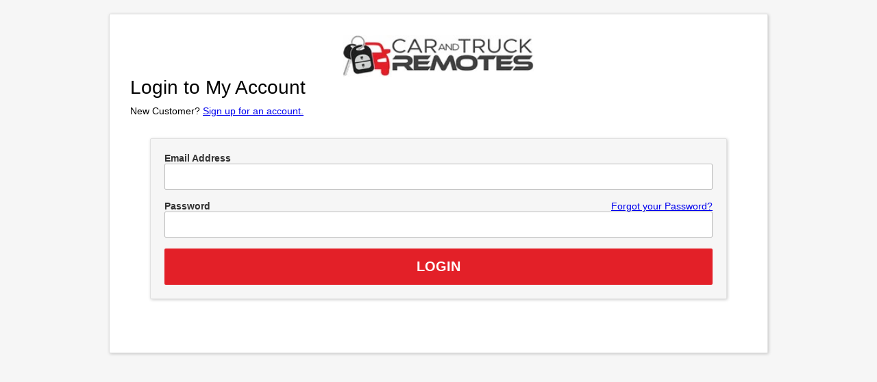

--- FILE ---
content_type: text/html; charset=UTF-8
request_url: https://myaccount.carandtruckremotes.com/login.php?redirect=https://www.carandtruckremotes.com/2011-toyota-sienna-remote-4b.html
body_size: 1053
content:
<html>
<head>
	<title>Car and Truck Remotes</title>
	<meta name="viewport" content="width=device-width, initial-scale=1.0">
    <script src="https://ajax.googleapis.com/ajax/libs/jquery/1.12.4/jquery.min.js"></script>
<link rel="stylesheet" type="text/css" href="https://cdn.practicaldatacore.com/carandtruckremotes/mod_pdOneStyleEditor/pdGlobalStyle.css?cb=491303">
 <meta name="robots" content="noindex,nofollow">  </head>

<body class="pdSecureBody">
	<div class="pdSecureWrapper">
		<div class="pdMerchantLogo">
		<a href="https://www.carandtruckremotes.com/"><img src="https://cdn.practicaldatacore.com/carandtruckremotes/cdnLibrary/core/merchantLogo.jpg" alt="Car and Truck Remotes" border="0"></a>
		</div>

<div class="myAccountWrapper" id="myAccountWrapper">






<form method="post" name="login" action="login.php?csrfToken=df0561a7d60f06ac47c2415717e97de03beeb099004213c921854608c77feee3" style="display:inline">
<input type="hidden" name="formSubmitted" value="login">
<input type="hidden" name="mode" value="login">

<div class="pdTitle login"><h1>Login to My Account</h1></div>

<div class="pdLoginNewCustomer">
	New Customer?
	<a href="https://myaccount.carandtruckremotes.com/register.php?redirect=https%3A%2F%2Fwww.carandtruckremotes.com%2F2011-toyota-sienna-remote-4b.html">Sign up for an account.</a>
</div>
<br><br>

<script>
function pdRetrievePasswordCopyEmail(thisLink) {
	var email = document.forms.login.email.value;
	var emailQueryString = "?email=" + escape(email);
	thisLink.href = thisLink.href + emailQueryString;
	return true;
}
</script>

<div class="pdLoginBox">
	<div class="pdLoginBoxInner">
		<label class="pdLabel pdLoginFieldTitle" for="pdLogin-email">Email Address</label>
		<input type="email" name="email" value="" class="pdInput text" id="pdLogin-email">

		<br>
		<label class="pdLabel pdLoginFieldTitle" for="pdLogin-password">Password</label>
		<div style="float: right;" class="forgot"><a href="https://myaccount.carandtruckremotes.com/retrievePassword.php" onclick="pdRetrievePasswordCopyEmail(this);">Forgot your Password?</a></div>
		<input type="password" name="password" value=""  class="pdInput text" id="pdLogin-password">
	</div>

	<br clear="all">
	

<div class="pdBtnPrimary pdSpanWidth"><input type="submit" value="Login"></div>
	 
	<div class="pdBtnFbSmall pdSpanWidth"></div>
</div>

<br><br><br>

</form>

</div>
	</div>	<!--*** CLOSE SECURE WRAPPER -->
<br><br>
</body>
</html>

<!-- pd_metric:endPage=0.35566401481628 -->
<!-- pd_metric:endPage=774,496 -->
<!-- pd_ip:10.11.16.178 -->
<!-- pd_sid: pod108 -->

--- FILE ---
content_type: text/css; charset=iso-8859-1
request_url: https://cdn.practicaldatacore.com/carandtruckremotes/mod_pdOneStyleEditor/pdGlobalStyle.css?cb=491303
body_size: 19872
content:

/*** am_registrationSettings - styleCss ****/
/*****************************************************/
/*************** BEGIN FORM STYLING ******************/
/*****************************************************/
.pdForm{}
.pdFormHeadline{
	font-size:28px;
	font-weight:500;
	margin-bottom:18px;
}
.pdFormRequiredMessage{
	color:#c80000;
	font-size:12px;
	font-weight:700;
}
.pdFormFieldSet{margin-bottom:42px;}
.pdFormField{
	text-align:left;
	clear: both;
 	overflow: hidden;
	margin-bottom:18px;
	font-size:12px;
	font-weight:500;
	max-width:600px;
}
.pdFormField div{
	font-size:12px;
	font-weight:500;
	vertical-align:middle;
}


/*** FORM LABEL/TITLE STYLE ***/
.pdForm label.pdLabel,
.pdForm div.pdLabel{
	box-sizing: border-box;
	padding:0px;
	margin:0px 0px 4px 0px;
	font-family:arial, sans-serif;
	font-size:14px;
	color:#333333;
	font-weight:700;
}

/*** FORM INPUT STYLE ***/
input.pdInput.text,
textarea.pdInput.textarea,
select.pdInput.select{
  -webkit-appearance: none;
  -moz-appearance: none;
  appearance: none;

	display:block;
	box-sizing:border-box;
	width:100%;
	margin:0;
	padding:10px;
	border:1px solid #bbbbbb;
	border-radius:2px;
	-moz-border-radius:2px;
	-webkit-border-radius:2px;

	line-height:normal;
	font-family:arial, sans-serif;
	font-size:14px;
	font-weight:100;
	color:#333333;
	text-transform:;

	background-color:#ffffff;
}
/*** SELECT STYLING/CROSS BROWSER AND DEVICE ***/
select.pdInput.select{}
.pdFormFieldSelectWrapper{
	position:relative;
	padding:0;
	background:#fff;
}
.pdFormFieldSelectWrapper select{
	padding-right:40px;
}
.pdFormFieldSelectWrapper:after{
	content:" ";
	position:absolute;
	pointer-events:none;
	background-color:#fff;
}
.pdFormFieldSelectWrapper:after{
	position:absolute;
	font-family:"FontAwesome", sans-serif;
	display:block;
  top: 12px;
  right: 10px;
	content:'\f078';
	color:#8e8e8e;
	font-size:14px;
}




input.pdInput.checkbox{
	width:20px;
	height:20px;
	padding:0px;
	margin:0;
	margin-right:4px;
	text-indent:0px;
	vertical-align:middle;
	display:inline-block;
}

.pdForm span.pdRequiredField{
	vertical-align:middle;
	padding-right:3px;
	color:#c80000;
	font-size:18px;
	font-weight:700;
}
/*** EMAIL DISPLAY ***/
.pdForm div.pdFormEmailDisplay{
margin-bottom:20px;
}
.pdForm div.pdFormEmailDisplay div.pdFormEmailLinks{}
.pdForm div.pdFormEmailDisplay span{
	color:#000000;
	font-size:15px;
	font-weight:700;
	display:block;
	padding-bottom:6px;
}
.pdForm div.pdFormEmailDisplay a{
	font-size:12px;
	font-weight:500;
	text-decoration:underline;
}
.pdForm div.pdFormEmailDisplay div.pdFormEmailLinks span.pdChangePassword{
	display:inline;
	padding-left:12px;
}
.pdForm label.pdLabel > span.emailMessage{
	float: none;
	font-size:13px;
	font-weight:500;
	line-height:20px;
	font-style:italic;
	padding-left:10px;
	padding-right:6px;
}
/******************************/
/******** NAME ENTRY **********/
/******************************/
.pdForm div.pdFormFieldsName{
	clear: both;
 	overflow: hidden;
 	padding: 0;
	padding-bottom:7px;
	line-height:30px;
	width:auto;
	clear:both;
}
.pdForm div.pdFormFieldsName div.pdFormField{
	width:auto;
	float:left;
	clear:none;
}
/*** FIRST NAME ***/
.pdForm div.pdFormFieldsName div.pdFormField.firstName{
	float:left;
}
.pdForm div.pdFormFieldsName div.pdFormField.firstName input.pdInput.text{
	width:232px;
}
/*** LAST NAME ***/
.pdForm div.pdFormFieldsName div.pdFormField.lastName{
	float:right;
}
.pdForm div.pdFormFieldsName div.pdFormField.lastName input.pdInput.text{
	width:232px;
}

/******************************/
/*** CITY, STATE, ZIP ENTRY ***/
/******************************/
.pdForm div.pdFormFieldsCityStateZip{
	clear: both;
 	overflow: hidden;
 	padding: 0;
	padding-bottom:8px;
}
.pdForm div.pdFormFieldsCityStateZip div.pdFormField{
	display:inline-block;
	clear:none;
}
/*** CITY ***/
.pdForm div.pdFormFieldsCityStateZip div.pdFormField.city{
	width:auto;
}
.pdForm div.pdFormFieldsCityStateZip div.pdFormField.city input.pdInput.text{
	width:136px;
}
/*** STATE ***/
.pdForm div.pdFormFieldsCityStateZip div.pdFormField.state{
	width:auto;
}
.pdForm div.pdFormFieldsCityStateZip div.pdFormField.state input.pdInput.text,
.pdForm div.pdFormFieldsCityStateZip div.pdFormField.state select.pdInput.select{
	width:auto;
}
/*** ZIP ***/
.pdForm div.pdFormFieldsCityStateZip div.pdFormField.zip{
	width:auto;
}
.pdForm div.pdFormFieldsCityStateZip div.pdFormField.zip input.pdInput.text{
	width:110px;
}
.pdFormFieldSubmitBtns{
	clear:both;
	overflow:hidden;
	margin-top:10px;
}

/***** BEGIN FONT AWESOME RADIO/CHECKOUT STYLING OF FORM ELEMENTS ******/
.pdCheckbox span{font-weight:700;}

.pdRadio input[type=radio],
.pdCheckbox input[type=checkbox] {
	border: 0;
	clip: rect(0 0 0 0);
	height: 1px;
	margin: -1px;
	overflow: hidden;
	padding: 0;
	position: absolute;
	width: 1px;
	font-size: 16px;
	font-weight: 100;
	color: #888888;
	vertical-align:middle;
}
.pdRadio input[type=radio] ~  label,
.pdCheckbox input[type=checkbox] ~ label {
	font-size: 16px;
	font-weight: 100;
    color: #888888;
	cursor:pointer;
	cursor:hand;
	vertical-align:middle;
}
.pdRadio input[type=radio] ~ label:before,
.pdCheckbox input[type=checkbox] ~ label:before {
	display: inline-block;
	margin-right:8px;
	vertical-align:top;
	font-family: "FontAwesome";
	content: "\f1db";
	font-size: 18px;
	color: #888888;
	width: 18px;
}

.pdRadio input[type=radio]:checked ~ label,
.pdCheckbox input[type=checkbox]:checked ~ label{
	font-size: 16px;
	font-weight: 700;
	color: #333333;
}
.pdRadio input[type=radio]:checked ~ label:before,
.pdCheckbox input[type=checkbox]:checked ~ label:before  {
	content: "\f00c";
	font-size: 18px;
	font-weight: 700;
	color: #333333;
	letter-spacing: 5px;
}
.pdCheckbox input[type=checkbox] ~ label:before {
    content: "\f0c8";
}
.pdCheckbox input[type=checkbox]:checked ~ label:before {
    content: "\f14a";
		font-weight:700;
}
.pdRadio input[type=radio]:focus ~ label:before,
.pdCheckbox input[type=checkbox]:focus ~ label:before,
.pdRadio input[type=radio]:focus ~ label,
.pdCheckbox input[type=checkbox]:focus ~ label{
/*
	font-size: 16px;
	font-weight: 700;
    color: #333333;
*/
}
/***** END FONT AWESOME RADIO/CHECKOUT STYLING OF FORM ELEMENTS ******/

/*****************************************************/
/***************** END FORM STYLING ******************/
/*****************************************************/

/*****************************************************/
/****** BEGIN LOGIN/REGISTRATION FORM STYLING ********/
/*****************************************************/
.pdLoginBox,
.pdRegBox{
	background-color:#f6f6f6;
	margin:0 auto;
	padding:20px;
	border:1px solid #e1e1e1;
	border-radius:2px;
	-moz-border-radius:2px;
	-webkit-border-radius:2px;
	box-shadow:1px 1px 4px rgba(0,0,0,.2);
	max-width:800px;
}
.pdLoginBoxInner,
.pdRegBoxInner{
	max-width:800px;
}
.pdLoginFieldTitle{
	box-sizing: border-box;
	padding:0px;
	margin:0px 0px 4px 0px;
	font-family:arial, sans-serif;
	font-size:14px;
	color:#333333;
	font-weight:700;
	clear:both;
}
.pdLoginFieldTitle .forgot,
.pdLoginFieldTitle .register{
    float:right;
	font-weight:100;
	display:inline;
	margin-left:20px;
}
.pdLoginFieldTitle > div.forgot > a,
.pdLoginFieldTitle > div.register > a{
	text-decoration:underline;
}
.pdLoginBtn{}
.pdFbLoginBtn{}

.pdLoginNewCustomer{}
.pdLoginNewCustomer > a{}
.pdRegFormHeadline{
	font-size:26px;
	font-weight:500;
	margin-bottom:15px;
}
.pdRegSignUpEmailTitle{
	font-size:26px;
	font-weight:500;
	margin-bottom:10px;
}
/*****************************************************/
/****** END LOGIN/REGISTRATION FORM STYLING **********/
/*****************************************************/

/*****************************************************/
/********** BEGIN FACEBOOK BUTTON STYLING ************/
/*****************************************************/
.pdFbLoginButton{}
.pdFbSignupButton{}
/*****************************************************/
/*********** END FACEBOOK BUTTON STYLING *************/
/*****************************************************/


/**************************************************/
/*********** BEGIN MODAL WINDOW STYLE *************/
/**************************************************/
.pdModalCompanyLogo{margin-bottom:30px; text-align:left;}
.pdModalCompanyLogo img{display:inline-block; max-width:150px; height:auto;}
/*****************************************************/
/********* END BEGIN MODAL WINDOW STYLE **************/
/*****************************************************/

/*** RESPONSIVE CODING ***/
@media only screen and (min-width: 600px) {
	.pdForm div.pdFormFieldsCityStateZip div.pdFormField.zip,
	.pdForm div.pdFormFieldsCityStateZip div.pdFormField.state{
		margin-left:10px;
	}
}

/*** am_secureLogin - styleCss ****/

/*** BEGIN SECURE HEADER/FOOTER WRAPPER STYLING ***/
.pdSecureBody{
	background-color: #f6f6f6;
	padding: 0px;
	margin: 0px;
}
.pdMerchantLogo{
	max-width:280px;
	margin:0 auto;
}
.pdMerchantLogo img{
	display:inline-block;
	max-height:auto;
	max-width:280px;
	width:100%;
}
.pdSecureWrapper{
	margin:20px auto;
	max-width:900px;
	padding:30px;
	border:1px solid #e1e1e1;
	border-radius:2px;
	box-shadow: 1px 1px 4px rgba(0,0,0,.20);
	background: #ffffff; /* Old browsers */
	background: -moz-linear-gradient(top,  #ffffff 1%, #ffffff 100%); /* FF3.6-15 */
	background: -webkit-linear-gradient(top,  #ffffff 1%,#ffffff 100%); /* Chrome10-25,Safari5.1-6 */
	background: linear-gradient(to bottom,  #ffffff1%,#ffffff 100%); /* W3C, IE10+, FF16+, Chrome26+, Opera12+, Safari7+ */
	filter: progid:DXImageTransform.Microsoft.gradient( startColorstr='#ffffff', endColorstr='#ffffff',GradientType=0 ); /* IE6-9 */
}
/*** END SECURE HEADER/FOOTER WRAPPER STYLING ***/
/*** mod_addressBook - styleCss ****/
/******** ADDRESSES TABLE **********/
.pdAddressBook{
}
.pdAddressBook table{width:100%;}
.pdAddressBook table td{
	text-align:left;
	padding:20px 0px;
	border-top:1px solid #e1e1e1;
	font-size:14px;
	font-weight:500;
}
.pdAddressBookLabel{
	margin-bottom:6px;
	font-family:;
	color:#1e1e1e;
	font-size:18px;
	font-weight:700;
}
.pdAddressBookLabel a{
	font-family:;
	color:#1e1e1e;
	font-size:18px;
	font-weight:700;
}
.pdAddressBookName{
	font-size:14px;
	font-weight:700;
	margin-bottom:2px;
}
.pdAddressBookAddress{
	margin-bottom:2px;
}
.pdAddressBookPhone{
}
/******* END ADDRESSES TABLE *******/


/*** mod_orderHistory - styleCss ****/
/***************************************/
/******** ORDER HISTORY STYLE **********/
/***************************************/
.pdOrderHistory{
	overflow-x: scroll;
	-webkit-overflow-scrolling: touch;
 }
.pdOrderHistory > table{width:100%;}

.pdOrderHistory > table th,
.pdOrderHistory > table td{
	text-align:left;
	font-size:14px;
	padding:8px;
}
.pdOrderHistory > table th{
	font-weight:700;
}
.pdOrderHistory > table td{
	border-top:1px solid #e1e1e1;
}
.pdOrderHistory > table tr:last-child td{
/*
	border-bottom:1px solid #e1e1e1;
*/
}

/*** HEADER ROW ***/
.pdOrderHistoryHeaderPoints{}
.pdOrderHistoryHeaderDetails{}

/*** DATA ROW ***/
.pdOrderHistoryDataPoints{}
.pdOrderHistoryDataDetails{
	text-align:right;
}
.pdOrderTotal{
	font-weight:700;
}

.pdOrderLink{padding-bottom:3px;}
.pdOrderLink a{
	color:#4e4e4e;
	font-family:
	font-size:16px;
	font-weight:700;
	text-decoration:underline;
}
.pdOrderDate{
	font-size:12px;
	font-weight:100;
	color:#888888;
}

/*** ORDER LIST DETAILS BUTTON ***/
.pdBtnDetails{
	display:inline-block;
	vertical-align:middle;
	white-space:nowrap;
	margin-bottom:4px;
}
.pdBtnDetails a:before{
	display:inline-block;
	vertical-align:middle;
	margin-right:5px;
  font-family:"FontAwesome";
	font-size:10px;
	font-weight:700;
	content:"\f054";
	text-rendering:auto;
  -webkit-font-smoothing:antialiased;
  -moz-osx-font-smoothing:grayscale;
	color:#ffffff;
}
.pdBtnDetails a{display:block;}

.pdBtnDetails a:link,
.pdBtnDetails a:active,
.pdBtnDetails a:visited,
.pdBtnDetails a:hover{
	font-family:;
	font-size:14px;
	font-style:;
	padding:8px;
	background-color:#8e8e8e;
	color:#ffffff;
	border-radius:2px;
	text-decoration:none;
	-webkit-transition: all 0.4s ease;
  transition: all 0.4s ease;
}
.pdBtnDetails a:hover{
	background-color:#4e4e4e;
}
.pdBtnDetails a span{
	display:inline-block;
	vertical-align:middle;
}
/***************************************/
/******* END ORDER HISTORY TABLE *******/
/***************************************/

/***************************************/
/******** ORDER DETAIL PAGE ************/
/***************************************/
.pdOrderDetailBox{}
.pdOrderDetailBoxInner{}

/*** INFORMATION SUMMARY DISPLAY ****/
.pdOrderDetailTitleBar{
	font-family:;
	font-size:18px;
	font-weight:700;
	color:#ffffff;
	background-color: #4e4e4e ;
	padding:10px;
	border-radius:2px;
	-moz-border-radius:2px;
	-webkit-border-radius:2px;
	margin:30px 0px 15px 0px;
}
.pdOrderDetailBoxTitle{
	font-size:32px;
	font-weight:100;
	margin-bottom:8px;
}
.pdOrderDetailOrderDate{
	color:#4e4e4e;
	font-size:16px;
	font-weight:100;
	margin-bottom:2px;
}
.pdOrderDetailOrderDate span{
	font-weight:700;
}
.pdOrderStatus{
	color:#4e4e4e;
	font-size:16px;
	font-weight:100;
	margin-bottom:2px;
}
.pdOrderStatus span{
	font-weight:700;
}
.pdOrderTrackingInfo{
}
.pdOrderTrackingInfo ul{
	list-style-type:none;
	margin:0;
	padding:0;
	margin-bottom:10px;
	padding-bottom:10px;
	border-bottom:1px dashed #e1e1e1;
}
.pdOrderTrackingInfo ul li{
	margin-bottom:2px;
	font-weight:700;
}
/*
.pdOrderTrackingInfo ul li:before{
	display:inline-block;
	margin-right:6px;
    font-family:"FontAwesome";
	font-size:14px;
    color:#4e4e4e;
	content:"\f0da";
	text-rendering:auto;
    -webkit-font-smoothing:antialiased;
    -moz-osx-font-smoothing:grayscale;
}
*/

.pdPaymentInfo{
}
.pdPaymentInfo ul{
	list-style-type:none;
	margin:0;
	padding:0;
	margin-bottom:10px;
	padding-bottom:10px;
	border-bottom:1px dashed #e1e1e1;
}
.pdPaymentInfo ul li{
	margin-bottom:2px;
	font-weight:700;
}
.pdPaymentInfo ul li:before{
	display:inline-block;
	margin-right:6px;
    font-family:"FontAwesome";
	font-size:14px;
    color:#4e4e4e;
	content:"\f0da";
	text-rendering:auto;
    -webkit-font-smoothing:antialiased;
    -moz-osx-font-smoothing:grayscale;
}

.pdOrderDetailBillTo,
.pdOrderDetailShipTo{
}
.pdOrderDetailBillToTitle,
.pdOrderDetailShipToTitle{
	margin-bottom:4px;
	font-weight:700;
}
.pdOrderDetailBillToInner,
.pdOrderDetailShipToInner{
	padding-top:0px;
}

/**********************/
/*** ITEMS DISPLAY ****/
/**********************/
.pdOrderDetailItems{
}
.pdOrderDetailItems > table{
	width:100%;
}
.pdOrderDetailItems > table th,
.pdOrderDetailItems > table td{
	padding:8px;
	text-align:left;
}
.pdOrderDetailItems > table th.pdCost,
.pdOrderDetailItems > table td.pdCost{
	text-align:right;
}
.pdOrderDetailItems > table th{
	font-size:14px;
	font-weight:700;
}
.pdOrderDetailItems > table td{
	border-top:1px solid #e1e1e1;
	font-size:14px;
	font-weight:500;
}
.pdOrderDetailItemImg{
	float:left;
	position:relative;
  vertical-align: top;
  width:100px !important;
	height:100px !important;
	white-space: nowrap;
  box-sizing: content-box;
  text-align: center;
  padding:5px;
	margin:0 auto;
	margin-bottom:10px;
  background:#fff;
}
.pdOrderDetailItemImg a{display:inline-block;}
.pdOrderDetailItemImg img{
	vertical-align: middle;
	display:inline-block;
  width:auto;
	height:auto;
  max-width:100px !important;
	max-height:100px !important;
}


.pdOrderDetailItemWrap{
	float:left;
	padding-left:18px;
}
.pdOrderDetailItemWrap .pdOrderDetailItemLink{
	margin-bottom:2px;
}
.pdOrderDetailItemWrap .pdOrderDetailItemLink a{
	font-size:14px;
	font-weight:700;
	text-decoration:underline;
}
.pdOrderDetailItemWrap .pdOrderDetailItemCode{
	color:#8e8e8e;
	margin-bottom:6px;
}
/*** OPTIONS ***/
.pdOrderDetailItemOptions{
	margin-top:4px;
}
.pdOrderDetailItemOptionsTitle{
	background-color:#F2F2F2;
	padding:8px;
	font-weight:700;
}
.pdOrderDetailItemOptionsInner{
	padding:8px;
}
.pdOrderDetailItemOptionsInner a{
	text-decoration:underline;
}
.pdOrderDetailItemOptionsInner > div{
	padding-bottom:3px;
	font-weight:700;
}
.pdOrderDetailItemOptionsInner > ul{
	margin-top:4px;
	margin-bottom:8px;
}
.pdOrderDetailItemOptionsInner > ul > li{
	margin-bottom:3px;
	color:#444444;
}
.pdOrderDetailItemOptionsInner > ul > li span{
	color:#444444;
	font-weight:700;
}

.pdOrderDetailItemsPrice{
	font-size:14px;
	font-weight:700;
}
.pdOrderDetailItemsPriceDetails{
}

/*** SUMMARY INFORMATION (SUBTOTALS) ***/
.pdOrderDetailSummary{
	border-top: 1px solid #e1e1e1;
	border-bottom: 1px solid #e1e1e1;
	background-color:#f6f6f6;
    padding-top: 10px;
    padding-bottom: 10px;
	margin-bottom:20px;
}
.pdOrderDetailItemsTax,
.pdOrderDetailItemsShipping,
.pdOrderDetailItemsDiscount,
.pdOrderDetailItemsTotal,
.pdOrderDetailItems{
	margin-top:2px;
	text-align:right;
	font-size:18px;
	font-weight:100;
}
.pdOrderDetailItemsTax span,
.pdOrderDetailItemsShipping span,
.pdOrderDetailItemsDiscount span,
.pdOrderDetailItemsTotal span{
}
.pdOrderDetailItemsTotal{
	margin-top:4px;
	font-weight:700;
	font-size:26px;
}

/***** HELP WITH ORDER LINK AND RE-ORDER BUTTON **********/
.pdHelpWithOrder{margin-top:10px;}
.pdHelpWithOrder a{
}
.pdReorder{
}

/***************************************/
/****** END ORDER DETAIL PAGE **********/
/***************************************/

/****************************************************/
/**** REORDER/PREVIOUSLY PURCHASED PRODUCTS TABLE ***/
/****************************************************/
.pdReorderTable{
}
.pdReorderTable > table{
	width:100%;
}
.pdReorderTable > table th,
.pdReorderTable > table td{
	padding:10px;
	font-size:14px;
	text-align:left;
}
.pdReorderTable > table th{
	font-weight:700;
	text-align:left;
}
.pdReorderTable > table td{
	border-top:1px solid #e1e1e1;
}
.pdReorderTable > table td.pdLast{
}

.pdReorderTableItemImg{
	float:left;
}
.pdReorderTableItemWrap{
	float:left;
	padding-left:18px;
}
.pdReorderTableItemWrap .pdReorderTableItemLink{
	margin-bottom:2px;
}
.pdReorderTableItemWrap .pdReorderTableItemLink > a{
	font-size:14px;
	font-weight:700;
	text-decoration:underline;
}
.pdReorderTableItemWrap .pdReorderTableItemCode{
	font-size:12px;
	margin-bottom:6px;
}
.pdReorderTableItemOptions{
	margin-top:4px;
}
.pdReorderTableItemOptionsMessage{
	margin-top:10px;
	color:#c80000;
	font-weight:700;
	font-style:italic;
}
.pdReorderTableItemOptionsTitle{
	background-color:#F2F2F2;
	padding:8px;
	font-weight:700;
}
.pdReorderTableItemOptionsInner{
	padding:8px;
}
.pdReorderTableItemOptionsInner a{
	text-decoration:underline;
}
.pdReorderTableItemOptionsInner > div{
	padding-bottom:3px;
	font-weight:700;
}
.pdReorderTableItemOptionsInner > ul{
	margin-top:4px;
	margin-bottom:8px;
}
.pdReorderTableItemOptionsInner > ul > li{
	margin-bottom:3px;
	color:#444444;
}
.pdReorderTableItemOptionsInner > ul > li span{
	color:#444444;
	font-weight:700;
}
.pdReorderTableItemPrice{
	font-size:14px;
	font-weight:500;
}
.pdReorderTableItemSalePrice{
	color:#c80000;
	font-size:14px;
	font-weight:500;
}
.pdReorderTableItemSalePrice span{
	font-weight:700;
}
.pdReorderTableItemRegPrice{
	color:#333333;
	font-size:10px;
	font-weight:500;
}
.pdReorderTableItemRegPrice span{
	text-decoration:line-through;
}
.pdReorderTableItemQty input.pdInput.text{
	display:block;
	width:40px;
	height:30px;
	line-height:30px;
	text-indent:6px;
	vertical-align: middle;
	font-family:arial,verdana,sans-serif;
	font-size:15px;
	font-weight:500;
	border:1px solid #aaaaaa;
	border-radius:4px;
	-moz-border-radius:4px;
	-webkit-border-radius:4px;
	box-shadow: inset 4px 4px 4px 0px #e8e8e8;
	-webkit-box-shadow: inset 4px 4px 4px 0px #e8e8e8;
	-moz-box-shadow: inset 4px 4px 4px 0px #e8e8e8;
}
/*******************************************************/
/*** END REORDER/PREVIOUSLY PURCHASED PRODUCTS TABLE ***/
/*******************************************************/



/********************************/
/*** RE-ORDERING FLEX DISPLAY ***/
/********************************/
.pdReorderTitle{}
.pdFlexReorderWrapper{
  display: flex;
  flex-wrap: wrap;
  flex-flow: row wrap;
  justify-content: flex-start;
}
.pdFlexReorderRow{
  position:relative;
  padding:10px;
  border-bottom: 1px solid #e1e1e1;
  background-color: #fff;
  margin-bottom:20px;
  display: flex;
  flex-direction: row;
  flex-wrap: wrap;
}
.pdFlexReorderItem{
	display: flex;
	flex-direction: column;
	flex-grow: 1;
	flex-flow: column nowrap;
	position: relative;
	vertical-align: top;
	box-sizing: border-box;
	background-color: ;
	text-align: center;
	padding: 12px;
	margin: 4px;
	border: 1px solid #e5e5e5;
	border-radius: 2px;
	box-shadow: 1px 1px 4px rgba(0,0,0,0.08);
}
.pdFlexReorderItem.active{
	border: 1px solid #b5b5b5;
}
.pdFlexReorderItem.active:before{
	z-index:9;
	position:absolute;
	top:10px;
	left:10px;
	color:#a1a1a1;
  font-family:"FontAwesome";
	font-size:2em;
	font-weight:700;
	content:"\f058";
	text-rendering:auto;
  -webkit-font-smoothing:antialiased;
  -moz-osx-font-smoothing:grayscale;
}
/*** ITEM IMAGE DISPLAY ***/
.pdFlexReorderItemImg{
	display:inline-block;
	position:relative;
  vertical-align: top;
  width:150px !important;
	height:150px !important;
	white-space: nowrap;
  box-sizing: content-box;
  text-align: center;
  padding:5px;
	margin:0 auto;
	margin-bottom:10px;
  background:#fff;
}
.pdFlexReorderItemImg a{display:inline-block;}
.pdFlexReorderItemImg img{
	vertical-align: middle;
	display:inline-block;
  width:auto;
	height:auto;
  max-width:150px !important;
	max-height:150px !important;
}
/*** ITEM INFO DISPLAY ***/
.pdFlexReorderItemInfo{
	margin-top:auto;
}
.pdFlexReorderItemLink{
  color:#2e2e2e;
  text-decoration:none;
}
.pdFlexReorderItemLink:hover{
  color:#7e7e7e;
  text-decoration:underline;
}
.pdFlexReorderItemCode{}
.pdFlexReorderItemInfo .pdQtyToggleMinus img,
.pdFlexReorderItemInfo .pdQtyTogglePlus img{
  width: 10px;
}

/*** PRICE DISPLAY ***/
.pdFlexReorderPriceWrapper{
	margin-top:10px;
  margin-bottom:20px;
}
.pdFlexReorderPrice{
  display: inline-block;
  vertical-align: middle;
  color: #3e3e3e;
  font-size: 1.1em;
  font-weight: 700;
}
.pdFlexReorderRegPrice{
  display: inline-block;
  vertical-align: middle;
  color: #7e7e7e;
  font-size: 1.1em;
  font-weight: 100;
  text-decoration:line-through;
  margin-left:4px;
  margin-right:4px;
}
.pdFlexReorderSalePrice{
  display:inline-block;
  vertical-align:middle;
  color:#bb3232;
  font-size: 1.1em;
  font-weight: 700;
  margin-left:4px;
  margin-right:4px;
}
.pdFlexReorderYouSave{
  margin-top: 10px;
  margin-bottom: 10px;
  border: 1px solid #e1e1e1;
  background: #f6f6f6;
  padding: 8px;
  color: #bb3232;
  font-size: .8em;
  font-weight: 700;
}
.pdFlexReorderYouSave:before{
  content: "You Saved ";
}
.pdFlexReorderItemOptions{
  margin-top:10px;
}
.pdFlexReorderItemOptionsList{
  margin:0;
  padding:0;
  list-style-type:none;
}
.pdFlexReorderItemOptionsList li{
  margin-top:10px;
  color:#7e7e7e;
  font-size:.8em;
}

.pdFlexReorderItemOrder{
	box-sizing:border-box;
	margin-top: auto;
	padding-bottom: 10px;
	padding-top: 19px;
	border-top: 1px solid #f1f1f1;
	text-align: center;
}
.pdFlexReorderItemNa{padding:8px; color:#7e7e7e;}
.pdReorderBackTo{}
.pdReorderBackTo a{
	font-family:;
	vertical-align:middle;
	display:block;
	padding:15px 20px;
	font-size:16px;
	font-weight:100;
	font-style:;
	color:#3e3e3e;
	text-decoration:none;
	background-color:#ffffff;
	border:1px solid #e1e1e1;
	-webkit-border-radius: 2px;
	-moz-border-radius: 2px;
	border-radius: 2px;
	-webkit-appearance: none;
	-webkit-transition: all 0.4s ease;
    transition: all 0.4s ease;
    white-space:nowrap;
}
.pdReorderBackTo a:before{
	vertical-align:middle;
	display: inline-block;
	margin-right:10px;
	content:"\f053";
	color:#3e3e3e;
	font:normal normal normal 14px/1 "FontAwesome";
}
.pdReorderBackTo a:hover{
	background-color:#e1e1e1;
}

.pdFlexReorderActions{
  margin-top:30px;
  margin-bottom:20px;
	clear:both;
	text-align:center;
}
.pdFlexReorderActions > div{
  display:inline-block;
  vertical-align:middle;
	margin:4px;
	margin-top:10px;
}

/*** LINE ITEM STATUS DISPLAY ***/
.pdOrderDisplayLineItemStatusInfo { float: left; margin: 3px 0 3px 0; width: 100%; }
.pdOrderDisplayLineItemStatus { float: left; margin-right: 5px; }
.pdOrderDisplayLineItemStatus b { font-weight: 700; }
.pdOrderDisplayLineItemStatusDate { float: left; margin-right: 5px; }
.pdOrderDisplayLineItemTrackingNumber { float: left; margin-right: 5px; }
.pdOrderDisplayLineItemCarrier { float: left; margin-right: 5px; }
.pdOrderDisplayLineItemQuantity { float: left; }


/*************** FLEX RESPONSIVE SETTINGS ***********************/
@media only screen and (min-width: 468px){
	.pdFlexReorderActions{text-align:left;}
	.pdFlexReorderActions > div{margin-top:0px;}
	.pdFlexReorderActions > div.pdBtnPrimary{float:right;}
}
@media only screen and (min-width: 768px){
  .pdFlexReorderItem{
    width: calc(100% * (1/2) - 10px);
  }
}
@media only screen and (min-width: 900px){
  .pdFlexReorderItem{
    width: calc(100% * (1/3) - 10px);
  }
}
@media only screen and (min-width: 1200px){
  .pdFlexReorderItem{
    width: calc(100% * (1/4) - 10px);
  }
}
@media only screen and (min-width: 1500px){
  .pdFlexReorderItem{
    width: calc(100% * (1/5) - 10px);
  }
}

/*** mod_pdOne - styleCss ****/
#pd_pdOneBanner{}
.pdOneBar {
	font-size:14px;
	color:#333;
	font-family:;
	margin:0px;
	padding:15px;
	max-width:auto;
	background-color:#f1f1f1;
	border:0px solid ;
	border-radius:0px;
	box-shadow:1px 1px 8px rgba(0,0,0,.1);
	text-align:center;
}
.pdOneBarMyAccount{
	margin-bottom:10px;
}
.pdOneBarMyAccount > span{
	display:inline-block;
}
.pdOneBarMyAccountWelcomeMessage{
	font-family:;
	font-size:14px;
	color:#333;
	font-weight:;
	font-style:;
	padding:0px;
	margin:0px 10px 0px 0px;
}
.pdOneBarMyAccount > span a,
.pdOneBarMyAccountLink a{
	font-family:;
	font-size:14px;
	color:#333;
	font-weight:;
	font-style:;
	padding:0px;
	margin:0px 0px 0px 10px;
}
.pdOneBarMyAccountSignOut{
	display:none !important;
}
.pdOneBarRewardsMessage{
	font-family:;
	font-size:14px;
	color:#333;
	font-weight:;
	font-style:;
	padding:0px;
	margin:0px 0px 0px 10px;
	background-color:;
	border:0px solid ;
	border-radius:0px;
	box-shadow:;
}
.pdOneBarRewardsMessage a{
	font-family:;
	font-size:14px;
	color:#333;
	font-weight:;
	font-style:;
}

/*** RESPONSIVE ***/
@media screen and (min-width:500px) {
	.pdOneBar{
		display: table;
		width: 100%;
		text-align:left;
	}
	.pdOneBarMyAccount{
		margin-bottom:0px;
	}
	.pdOneBarMyAccountSignOut{
		display:inline-block;
	}
	.pdOneBarMyAccount,.pdOneBarRewardsMessage{
	  display: table-cell;
	}
	.pdOneBarMyAccount{
		text-align:left;
	}
	.pdOneBarRewardsMessage{
		text-align:right;
	}
}

/*** mod_pdOneStyleEditor - styleCss ****/
/*****************************/
/****** PD MODAL STYLE *******/
/*****************************/
.pdBlocker {
  position: fixed;
  top: 0; right: 0; bottom: 0; left: 0;
  width: 100%; height: 100%;
  overflow: auto;
  z-index: 9999;
  padding: 20px;
  box-sizing: border-box;
  background-color: rgb(0,0,0);
  background-color: rgba(0,0,0,0.75);
  text-align: center;
}
.pdBlocker:before{
  content: "";
  display: inline-block;
  height: 100%;
  vertical-align: middle;
  margin-right: -0.05em;
}
.pdBlocker.behind {
  background-color: transparent;
}
.pdModal {
  display: none;
  vertical-align: middle;
  z-index: 99999;
  box-sizing: border-box;
  position:relative;
/*
  height: 70%;
  max-height: 95%;
*/
  width: 91%;
  max-width: 91%;
  background: #fff;
  padding:  20px;
  -webkit-border-radius: 4px;
  -moz-border-radius: 4px;
  -o-border-radius: 4px;
  -ms-border-radius: 4px;
  border-radius: 4px;
  -webkit-box-shadow: 0 0 16px rgba(0,0,0,.6);
  -moz-box-shadow: 0 0 16px rgba(0,0,0,.6);
  -o-box-shadow: 0 0 16px rgba(0,0,0,.6);
  -ms-box-shadow: 0 0 16px rgba(0,0,0,.6);
  box-shadow: 0 0 16px rgba(0,0,0,.6);
  text-align: left;
  transition: all 0.3s ease;
}
.pdModal-inner-scrollable{
  height:100%;
  width:100%;
  overflow-y: auto;
}
.pdModal a.close-pdModal {
  position: absolute;
  top: -12.5px;
  right: -12.5px;
  display: block;
  width: 35px;
  height: 35px;
  text-indent: -9999px;
  background-size: cover;
  background-repeat: no-repeat;
  background-position: center center;
  background-image: url('https://cdn.practicaldatacore.com/carandtruckremotes//mod_pdOneStyleEditor/icon-close.svg');

}
.pdModal-spinner {
  display: none;
  position: fixed;
  top: 50%;
  left: 50%;
  transform: translateY(-50%) translateX(-50%);
  padding: 12px 16px;
  border-radius: 5px;
  background-color: #111;
  height: 20px;
}
.pdModal-spinner > div {
  border-radius: 100px;
  background-color: #fff;
  height: 20px;
  width: 2px;
  margin: 0 1px;
  display: inline-block;
  -webkit-animation: sk-stretchdelay 1.2s infinite ease-in-out;
  animation: sk-stretchdelay 1.2s infinite ease-in-out;
}
.pdModal-spinner .rect2 {
  -webkit-animation-delay: -1.1s;
  animation-delay: -1.1s;
}
.pdModal-spinner .rect3 {
  -webkit-animation-delay: -1.0s;
  animation-delay: -1.0s;
}
.pdModal-spinner .rect4 {
  -webkit-animation-delay: -0.9s;
  animation-delay: -0.9s;
}
@-webkit-keyframes sk-stretchdelay {
  0%, 40%, 100% { -webkit-transform: scaleY(0.5) }
  20% { -webkit-transform: scaleY(1.0) }
}
@keyframes sk-stretchdelay {
  0%, 40%, 100% {
    transform: scaleY(0.5);
    -webkit-transform: scaleY(0.5);
  }  20% {
    transform: scaleY(1.0);
    -webkit-transform: scaleY(1.0);
  }
}
/*******************************/
/***** END PD MODAL STYLE ******/
/*******************************/
/********************************************************/
/*********************** GLOBAL *************************/
/********************************************************/
/* BEGIN Font Awesome 4.5.0 */
 @font-face{font-family:'FontAwesome';src:url('https://cdn.practicaldatacore.com/carandtruckremotes/mod_pdOneStyleEditor/fontawesome-webfont.eot?v=4.5.0');src:url('https://cdn.practicaldatacore.com/carandtruckremotes/mod_pdOneStyleEditor/fontawesome-webfont.eot?#iefix&v=4.5.0') format('embedded-opentype'),url('https://cdn.practicaldatacore.com/carandtruckremotes/mod_pdOneStyleEditor/fontawesome-webfont.woff2?v=4.5.0') format('woff2'),url('https://cdn.practicaldatacore.com/carandtruckremotes/mod_pdOneStyleEditor/fontawesome-webfont.woff?v=4.5.0') format('woff'),url('https://cdn.practicaldatacore.com/carandtruckremotes/mod_pdOneStyleEditor/fontawesome-webfont.ttf?v=4.5.0') format('truetype'),url('https://cdn.practicaldatacore.com/carandtruckremotes/mod_pdOneStyleEditor/fontawesome-webfont.svg?v=4.5.0#fontawesomeregular') format('svg');font-weight:normal;font-style:normal}.fa{display:inline-block;font:normal normal normal 14px/1 FontAwesome;font-size:inherit;text-rendering:auto;-webkit-font-smoothing:antialiased;-moz-osx-font-smoothing:grayscale}.fa-lg{font-size:1.33333333em;line-height:.75em;vertical-align:-15%}.fa-2x{font-size:2em}.fa-3x{font-size:3em}.fa-4x{font-size:4em}.fa-5x{font-size:5em}.fa-fw{width:1.28571429em;text-align:center}.fa-ul{padding-left:0;margin-left:2.14285714em;list-style-type:none}.fa-ul>li{position:relative}.fa-li{position:absolute;left:-2.14285714em;width:2.14285714em;top:.14285714em;text-align:center}.fa-li.fa-lg{left:-1.85714286em}.fa-border{padding:.2em .25em .15em;border:solid .08em #eee;border-radius:.1em}.fa-pull-left{float:left}.fa-pull-right{float:right}.fa.fa-pull-left{margin-right:.3em}.fa.fa-pull-right{margin-left:.3em}.pull-right{float:right}.pull-left{float:left}.fa.pull-left{margin-right:.3em}.fa.pull-right{margin-left:.3em}.fa-spin{-webkit-animation:fa-spin 2s infinite linear;animation:fa-spin 2s infinite linear}.fa-pulse{-webkit-animation:fa-spin 1s infinite steps(8);animation:fa-spin 1s infinite steps(8)}@-webkit-keyframes fa-spin{0%{-webkit-transform:rotate(0deg);transform:rotate(0deg)}100%{-webkit-transform:rotate(359deg);transform:rotate(359deg)}}@keyframes fa-spin{0%{-webkit-transform:rotate(0deg);transform:rotate(0deg)}100%{-webkit-transform:rotate(359deg);transform:rotate(359deg)}}.fa-rotate-90{filter:progid:DXImageTransform.Microsoft.BasicImage(rotation=1);-webkit-transform:rotate(90deg);-ms-transform:rotate(90deg);transform:rotate(90deg)}.fa-rotate-180{filter:progid:DXImageTransform.Microsoft.BasicImage(rotation=2);-webkit-transform:rotate(180deg);-ms-transform:rotate(180deg);transform:rotate(180deg)}.fa-rotate-270{filter:progid:DXImageTransform.Microsoft.BasicImage(rotation=3);-webkit-transform:rotate(270deg);-ms-transform:rotate(270deg);transform:rotate(270deg)}.fa-flip-horizontal{filter:progid:DXImageTransform.Microsoft.BasicImage(rotation=0, mirror=1);-webkit-transform:scale(-1, 1);-ms-transform:scale(-1, 1);transform:scale(-1, 1)}.fa-flip-vertical{filter:progid:DXImageTransform.Microsoft.BasicImage(rotation=2, mirror=1);-webkit-transform:scale(1, -1);-ms-transform:scale(1, -1);transform:scale(1, -1)}:root .fa-rotate-90,:root .fa-rotate-180,:root .fa-rotate-270,:root .fa-flip-horizontal,:root .fa-flip-vertical{filter:none}.fa-stack{position:relative;display:inline-block;width:2em;height:2em;line-height:2em;vertical-align:middle}.fa-stack-1x,.fa-stack-2x{position:absolute;left:0;width:100%;text-align:center}.fa-stack-1x{line-height:inherit}.fa-stack-2x{font-size:2em}.fa-inverse{color:#fff}
 
.fa-glass:before{content:"\f000"}.fa-music:before{content:"\f001"}.fa-search:before{content:"\f002"}.fa-envelope-o:before{content:"\f003"}.fa-heart:before{content:"\f004"}.fa-star:before{content:"\f005"}.fa-star-o:before{content:"\f006"}.fa-user:before{content:"\f007"}.fa-film:before{content:"\f008"}.fa-th-large:before{content:"\f009"}.fa-th:before{content:"\f00a"}.fa-th-list:before{content:"\f00b"}.fa-check:before{content:"\f00c"}.fa-remove:before,.fa-close:before,.fa-times:before{content:"\f00d"}.fa-search-plus:before{content:"\f00e"}.fa-search-minus:before{content:"\f010"}.fa-power-off:before{content:"\f011"}.fa-signal:before{content:"\f012"}.fa-gear:before,.fa-cog:before{content:"\f013"}.fa-trash-o:before{content:"\f014"}.fa-home:before{content:"\f015"}.fa-file-o:before{content:"\f016"}.fa-clock-o:before{content:"\f017"}.fa-road:before{content:"\f018"}.fa-download:before{content:"\f019"}.fa-arrow-circle-o-down:before{content:"\f01a"}.fa-arrow-circle-o-up:before{content:"\f01b"}.fa-inbox:before{content:"\f01c"}.fa-play-circle-o:before{content:"\f01d"}.fa-rotate-right:before,.fa-repeat:before{content:"\f01e"}.fa-refresh:before{content:"\f021"}.fa-list-alt:before{content:"\f022"}.fa-lock:before{content:"\f023"}.fa-flag:before{content:"\f024"}.fa-headphones:before{content:"\f025"}.fa-volume-off:before{content:"\f026"}.fa-volume-down:before{content:"\f027"}.fa-volume-up:before{content:"\f028"}.fa-qrcode:before{content:"\f029"}.fa-barcode:before{content:"\f02a"}.fa-tag:before{content:"\f02b"}.fa-tags:before{content:"\f02c"}.fa-book:before{content:"\f02d"}.fa-bookmark:before{content:"\f02e"}.fa-print:before{content:"\f02f"}.fa-camera:before{content:"\f030"}.fa-font:before{content:"\f031"}.fa-bold:before{content:"\f032"}.fa-italic:before{content:"\f033"}.fa-text-height:before{content:"\f034"}.fa-text-width:before{content:"\f035"}.fa-align-left:before{content:"\f036"}.fa-align-center:before{content:"\f037"}.fa-align-right:before{content:"\f038"}.fa-align-justify:before{content:"\f039"}.fa-list:before{content:"\f03a"}.fa-dedent:before,.fa-outdent:before{content:"\f03b"}.fa-indent:before{content:"\f03c"}.fa-video-camera:before{content:"\f03d"}.fa-photo:before,.fa-image:before,.fa-picture-o:before{content:"\f03e"}.fa-pencil:before{content:"\f040"}.fa-map-marker:before{content:"\f041"}.fa-adjust:before{content:"\f042"}.fa-tint:before{content:"\f043"}.fa-edit:before,.fa-pencil-square-o:before{content:"\f044"}.fa-share-square-o:before{content:"\f045"}.fa-check-square-o:before{content:"\f046"}.fa-arrows:before{content:"\f047"}.fa-step-backward:before{content:"\f048"}.fa-fast-backward:before{content:"\f049"}.fa-backward:before{content:"\f04a"}.fa-play:before{content:"\f04b"}.fa-pause:before{content:"\f04c"}.fa-stop:before{content:"\f04d"}.fa-forward:before{content:"\f04e"}.fa-fast-forward:before{content:"\f050"}.fa-step-forward:before{content:"\f051"}.fa-eject:before{content:"\f052"}.fa-chevron-left:before{content:"\f053"}.fa-chevron-right:before{content:"\f054"}.fa-plus-circle:before{content:"\f055"}.fa-minus-circle:before{content:"\f056"}.fa-times-circle:before{content:"\f057"}.fa-check-circle:before{content:"\f058"}.fa-question-circle:before{content:"\f059"}.fa-info-circle:before{content:"\f05a"}.fa-crosshairs:before{content:"\f05b"}.fa-times-circle-o:before{content:"\f05c"}.fa-check-circle-o:before{content:"\f05d"}.fa-ban:before{content:"\f05e"}.fa-arrow-left:before{content:"\f060"}.fa-arrow-right:before{content:"\f061"}.fa-arrow-up:before{content:"\f062"}.fa-arrow-down:before{content:"\f063"}.fa-mail-forward:before,.fa-share:before{content:"\f064"}.fa-expand:before{content:"\f065"}.fa-compress:before{content:"\f066"}.fa-plus:before{content:"\f067"}.fa-minus:before{content:"\f068"}.fa-asterisk:before{content:"\f069"}.fa-exclamation-circle:before{content:"\f06a"}.fa-gift:before{content:"\f06b"}.fa-leaf:before{content:"\f06c"}.fa-fire:before{content:"\f06d"}.fa-eye:before{content:"\f06e"}.fa-eye-slash:before{content:"\f070"}.fa-warning:before,.fa-exclamation-triangle:before{content:"\f071"}.fa-plane:before{content:"\f072"}.fa-calendar:before{content:"\f073"}.fa-random:before{content:"\f074"}.fa-comment:before{content:"\f075"}.fa-magnet:before{content:"\f076"}.fa-chevron-up:before{content:"\f077"}.fa-chevron-down:before{content:"\f078"}.fa-retweet:before{content:"\f079"}.fa-shopping-cart:before{content:"\f07a"}.fa-folder:before{content:"\f07b"}.fa-folder-open:before{content:"\f07c"}.fa-arrows-v:before{content:"\f07d"}.fa-arrows-h:before{content:"\f07e"}.fa-bar-chart-o:before,.fa-bar-chart:before{content:"\f080"}.fa-twitter-square:before{content:"\f081"}.fa-facebook-square:before{content:"\f082"}.fa-camera-retro:before{content:"\f083"}.fa-key:before{content:"\f084"}.fa-gears:before,.fa-cogs:before{content:"\f085"}.fa-comments:before{content:"\f086"}.fa-thumbs-o-up:before{content:"\f087"}.fa-thumbs-o-down:before{content:"\f088"}.fa-star-half:before{content:"\f089"}.fa-heart-o:before{content:"\f08a"}.fa-sign-out:before{content:"\f08b"}.fa-linkedin-square:before{content:"\f08c"}.fa-thumb-tack:before{content:"\f08d"}.fa-external-link:before{content:"\f08e"}.fa-sign-in:before{content:"\f090"}.fa-trophy:before{content:"\f091"}.fa-github-square:before{content:"\f092"}.fa-upload:before{content:"\f093"}.fa-lemon-o:before{content:"\f094"}.fa-phone:before{content:"\f095"}.fa-square-o:before{content:"\f096"}.fa-bookmark-o:before{content:"\f097"}.fa-phone-square:before{content:"\f098"}.fa-twitter:before{content:"\f099"}.fa-facebook-f:before,.fa-facebook:before{content:"\f09a"}.fa-github:before{content:"\f09b"}.fa-unlock:before{content:"\f09c"}.fa-credit-card:before{content:"\f09d"}.fa-feed:before,.fa-rss:before{content:"\f09e"}.fa-hdd-o:before{content:"\f0a0"}.fa-bullhorn:before{content:"\f0a1"}.fa-bell:before{content:"\f0f3"}.fa-certificate:before{content:"\f0a3"}.fa-hand-o-right:before{content:"\f0a4"}.fa-hand-o-left:before{content:"\f0a5"}.fa-hand-o-up:before{content:"\f0a6"}.fa-hand-o-down:before{content:"\f0a7"}.fa-arrow-circle-left:before{content:"\f0a8"}.fa-arrow-circle-right:before{content:"\f0a9"}.fa-arrow-circle-up:before{content:"\f0aa"}.fa-arrow-circle-down:before{content:"\f0ab"}.fa-globe:before{content:"\f0ac"}.fa-wrench:before{content:"\f0ad"}.fa-tasks:before{content:"\f0ae"}.fa-filter:before{content:"\f0b0"}.fa-briefcase:before{content:"\f0b1"}.fa-arrows-alt:before{content:"\f0b2"}.fa-group:before,.fa-users:before{content:"\f0c0"}.fa-chain:before,.fa-link:before{content:"\f0c1"}.fa-cloud:before{content:"\f0c2"}.fa-flask:before{content:"\f0c3"}.fa-cut:before,.fa-scissors:before{content:"\f0c4"}.fa-copy:before,.fa-files-o:before{content:"\f0c5"}.fa-paperclip:before{content:"\f0c6"}.fa-save:before,.fa-floppy-o:before{content:"\f0c7"}.fa-square:before{content:"\f0c8"}.fa-navicon:before,.fa-reorder:before,.fa-bars:before{content:"\f0c9"}.fa-list-ul:before{content:"\f0ca"}.fa-list-ol:before{content:"\f0cb"}.fa-strikethrough:before{content:"\f0cc"}.fa-underline:before{content:"\f0cd"}.fa-table:before{content:"\f0ce"}.fa-magic:before{content:"\f0d0"}.fa-truck:before{content:"\f0d1"}.fa-pinterest:before{content:"\f0d2"}.fa-pinterest-square:before{content:"\f0d3"}.fa-google-plus-square:before{content:"\f0d4"}.fa-google-plus:before{content:"\f0d5"}.fa-money:before{content:"\f0d6"}.fa-caret-down:before{content:"\f0d7"}.fa-caret-up:before{content:"\f0d8"}.fa-caret-left:before{content:"\f0d9"}.fa-caret-right:before{content:"\f0da"}.fa-columns:before{content:"\f0db"}.fa-unsorted:before,.fa-sort:before{content:"\f0dc"}.fa-sort-down:before,.fa-sort-desc:before{content:"\f0dd"}.fa-sort-up:before,.fa-sort-asc:before{content:"\f0de"}.fa-envelope:before{content:"\f0e0"}.fa-linkedin:before{content:"\f0e1"}.fa-rotate-left:before,.fa-undo:before{content:"\f0e2"}.fa-legal:before,.fa-gavel:before{content:"\f0e3"}.fa-dashboard:before,.fa-tachometer:before{content:"\f0e4"}.fa-comment-o:before{content:"\f0e5"}.fa-comments-o:before{content:"\f0e6"}.fa-flash:before,.fa-bolt:before{content:"\f0e7"}.fa-sitemap:before{content:"\f0e8"}.fa-umbrella:before{content:"\f0e9"}.fa-paste:before,.fa-clipboard:before{content:"\f0ea"}.fa-lightbulb-o:before{content:"\f0eb"}.fa-exchange:before{content:"\f0ec"}.fa-cloud-download:before{content:"\f0ed"}.fa-cloud-upload:before{content:"\f0ee"}.fa-user-md:before{content:"\f0f0"}.fa-stethoscope:before{content:"\f0f1"}.fa-suitcase:before{content:"\f0f2"}.fa-bell-o:before{content:"\f0a2"}.fa-coffee:before{content:"\f0f4"}.fa-cutlery:before{content:"\f0f5"}.fa-file-text-o:before{content:"\f0f6"}.fa-building-o:before{content:"\f0f7"}.fa-hospital-o:before{content:"\f0f8"}.fa-ambulance:before{content:"\f0f9"}.fa-medkit:before{content:"\f0fa"}.fa-fighter-jet:before{content:"\f0fb"}.fa-beer:before{content:"\f0fc"}.fa-h-square:before{content:"\f0fd"}.fa-plus-square:before{content:"\f0fe"}.fa-angle-double-left:before{content:"\f100"}.fa-angle-double-right:before{content:"\f101"}.fa-angle-double-up:before{content:"\f102"}.fa-angle-double-down:before{content:"\f103"}.fa-angle-left:before{content:"\f104"}.fa-angle-right:before{content:"\f105"}.fa-angle-up:before{content:"\f106"}.fa-angle-down:before{content:"\f107"}.fa-desktop:before{content:"\f108"}.fa-laptop:before{content:"\f109"}.fa-tablet:before{content:"\f10a"}.fa-mobile-phone:before,.fa-mobile:before{content:"\f10b"}.fa-circle-o:before{content:"\f10c"}.fa-quote-left:before{content:"\f10d"}.fa-quote-right:before{content:"\f10e"}.fa-spinner:before{content:"\f110"}.fa-circle:before{content:"\f111"}.fa-mail-reply:before,.fa-reply:before{content:"\f112"}.fa-github-alt:before{content:"\f113"}.fa-folder-o:before{content:"\f114"}.fa-folder-open-o:before{content:"\f115"}.fa-smile-o:before{content:"\f118"}.fa-frown-o:before{content:"\f119"}.fa-meh-o:before{content:"\f11a"}.fa-gamepad:before{content:"\f11b"}.fa-keyboard-o:before{content:"\f11c"}.fa-flag-o:before{content:"\f11d"}.fa-flag-checkered:before{content:"\f11e"}.fa-terminal:before{content:"\f120"}.fa-code:before{content:"\f121"}.fa-mail-reply-all:before,.fa-reply-all:before{content:"\f122"}.fa-star-half-empty:before,.fa-star-half-full:before,.fa-star-half-o:before{content:"\f123"}.fa-location-arrow:before{content:"\f124"}.fa-crop:before{content:"\f125"}.fa-code-fork:before{content:"\f126"}.fa-unlink:before,.fa-chain-broken:before{content:"\f127"}.fa-question:before{content:"\f128"}.fa-info:before{content:"\f129"}.fa-exclamation:before{content:"\f12a"}.fa-superscript:before{content:"\f12b"}.fa-subscript:before{content:"\f12c"}.fa-eraser:before{content:"\f12d"}.fa-puzzle-piece:before{content:"\f12e"}.fa-microphone:before{content:"\f130"}.fa-microphone-slash:before{content:"\f131"}.fa-shield:before{content:"\f132"}.fa-calendar-o:before{content:"\f133"}.fa-fire-extinguisher:before{content:"\f134"}.fa-rocket:before{content:"\f135"}.fa-maxcdn:before{content:"\f136"}.fa-chevron-circle-left:before{content:"\f137"}.fa-chevron-circle-right:before{content:"\f138"}.fa-chevron-circle-up:before{content:"\f139"}.fa-chevron-circle-down:before{content:"\f13a"}.fa-html5:before{content:"\f13b"}.fa-css3:before{content:"\f13c"}.fa-anchor:before{content:"\f13d"}.fa-unlock-alt:before{content:"\f13e"}.fa-bullseye:before{content:"\f140"}.fa-ellipsis-h:before{content:"\f141"}.fa-ellipsis-v:before{content:"\f142"}.fa-rss-square:before{content:"\f143"}.fa-play-circle:before{content:"\f144"}.fa-ticket:before{content:"\f145"}.fa-minus-square:before{content:"\f146"}.fa-minus-square-o:before{content:"\f147"}.fa-level-up:before{content:"\f148"}.fa-level-down:before{content:"\f149"}.fa-check-square:before{content:"\f14a"}.fa-pencil-square:before{content:"\f14b"}.fa-external-link-square:before{content:"\f14c"}.fa-share-square:before{content:"\f14d"}.fa-compass:before{content:"\f14e"}.fa-toggle-down:before,.fa-caret-square-o-down:before{content:"\f150"}.fa-toggle-up:before,.fa-caret-square-o-up:before{content:"\f151"}.fa-toggle-right:before,.fa-caret-square-o-right:before{content:"\f152"}.fa-euro:before,.fa-eur:before{content:"\f153"}.fa-gbp:before{content:"\f154"}.fa-dollar:before,.fa-usd:before{content:"\f155"}.fa-rupee:before,.fa-inr:before{content:"\f156"}.fa-cny:before,.fa-rmb:before,.fa-yen:before,.fa-jpy:before{content:"\f157"}.fa-ruble:before,.fa-rouble:before,.fa-rub:before{content:"\f158"}.fa-won:before,.fa-krw:before{content:"\f159"}.fa-bitcoin:before,.fa-btc:before{content:"\f15a"}.fa-file:before{content:"\f15b"}.fa-file-text:before{content:"\f15c"}.fa-sort-alpha-asc:before{content:"\f15d"}.fa-sort-alpha-desc:before{content:"\f15e"}.fa-sort-amount-asc:before{content:"\f160"}.fa-sort-amount-desc:before{content:"\f161"}.fa-sort-numeric-asc:before{content:"\f162"}.fa-sort-numeric-desc:before{content:"\f163"}.fa-thumbs-up:before{content:"\f164"}.fa-thumbs-down:before{content:"\f165"}.fa-youtube-square:before{content:"\f166"}.fa-youtube:before{content:"\f167"}.fa-xing:before{content:"\f168"}.fa-xing-square:before{content:"\f169"}.fa-youtube-play:before{content:"\f16a"}.fa-dropbox:before{content:"\f16b"}.fa-stack-overflow:before{content:"\f16c"}.fa-instagram:before{content:"\f16d"}.fa-flickr:before{content:"\f16e"}.fa-adn:before{content:"\f170"}.fa-bitbucket:before{content:"\f171"}.fa-bitbucket-square:before{content:"\f172"}.fa-tumblr:before{content:"\f173"}.fa-tumblr-square:before{content:"\f174"}.fa-long-arrow-down:before{content:"\f175"}.fa-long-arrow-up:before{content:"\f176"}.fa-long-arrow-left:before{content:"\f177"}.fa-long-arrow-right:before{content:"\f178"}.fa-apple:before{content:"\f179"}.fa-windows:before{content:"\f17a"}.fa-android:before{content:"\f17b"}.fa-linux:before{content:"\f17c"}.fa-dribbble:before{content:"\f17d"}.fa-skype:before{content:"\f17e"}.fa-foursquare:before{content:"\f180"}.fa-trello:before{content:"\f181"}.fa-female:before{content:"\f182"}.fa-male:before{content:"\f183"}.fa-gittip:before,.fa-gratipay:before{content:"\f184"}.fa-sun-o:before{content:"\f185"}.fa-moon-o:before{content:"\f186"}.fa-archive:before{content:"\f187"}.fa-bug:before{content:"\f188"}.fa-vk:before{content:"\f189"}.fa-weibo:before{content:"\f18a"}.fa-renren:before{content:"\f18b"}.fa-pagelines:before{content:"\f18c"}.fa-stack-exchange:before{content:"\f18d"}.fa-arrow-circle-o-right:before{content:"\f18e"}.fa-arrow-circle-o-left:before{content:"\f190"}.fa-toggle-left:before,.fa-caret-square-o-left:before{content:"\f191"}.fa-dot-circle-o:before{content:"\f192"}.fa-wheelchair:before{content:"\f193"}.fa-vimeo-square:before{content:"\f194"}.fa-turkish-lira:before,.fa-try:before{content:"\f195"}.fa-plus-square-o:before{content:"\f196"}.fa-space-shuttle:before{content:"\f197"}.fa-slack:before{content:"\f198"}.fa-envelope-square:before{content:"\f199"}.fa-wordpress:before{content:"\f19a"}.fa-openid:before{content:"\f19b"}.fa-institution:before,.fa-bank:before,.fa-university:before{content:"\f19c"}.fa-mortar-board:before,.fa-graduation-cap:before{content:"\f19d"}.fa-yahoo:before{content:"\f19e"}.fa-google:before{content:"\f1a0"}.fa-reddit:before{content:"\f1a1"}.fa-reddit-square:before{content:"\f1a2"}.fa-stumbleupon-circle:before{content:"\f1a3"}.fa-stumbleupon:before{content:"\f1a4"}.fa-delicious:before{content:"\f1a5"}.fa-digg:before{content:"\f1a6"}.fa-pied-piper:before{content:"\f1a7"}.fa-pied-piper-alt:before{content:"\f1a8"}.fa-drupal:before{content:"\f1a9"}.fa-joomla:before{content:"\f1aa"}.fa-language:before{content:"\f1ab"}.fa-fax:before{content:"\f1ac"}.fa-building:before{content:"\f1ad"}.fa-child:before{content:"\f1ae"}.fa-paw:before{content:"\f1b0"}.fa-spoon:before{content:"\f1b1"}.fa-cube:before{content:"\f1b2"}.fa-cubes:before{content:"\f1b3"}.fa-behance:before{content:"\f1b4"}.fa-behance-square:before{content:"\f1b5"}.fa-steam:before{content:"\f1b6"}.fa-steam-square:before{content:"\f1b7"}.fa-recycle:before{content:"\f1b8"}.fa-automobile:before,.fa-car:before{content:"\f1b9"}.fa-cab:before,.fa-taxi:before{content:"\f1ba"}.fa-tree:before{content:"\f1bb"}.fa-spotify:before{content:"\f1bc"}.fa-deviantart:before{content:"\f1bd"}.fa-soundcloud:before{content:"\f1be"}.fa-database:before{content:"\f1c0"}.fa-file-pdf-o:before{content:"\f1c1"}.fa-file-word-o:before{content:"\f1c2"}.fa-file-excel-o:before{content:"\f1c3"}.fa-file-powerpoint-o:before{content:"\f1c4"}.fa-file-photo-o:before,.fa-file-picture-o:before,.fa-file-image-o:before{content:"\f1c5"}.fa-file-zip-o:before,.fa-file-archive-o:before{content:"\f1c6"}.fa-file-sound-o:before,.fa-file-audio-o:before{content:"\f1c7"}.fa-file-movie-o:before,.fa-file-video-o:before{content:"\f1c8"}.fa-file-code-o:before{content:"\f1c9"}.fa-vine:before{content:"\f1ca"}.fa-codepen:before{content:"\f1cb"}.fa-jsfiddle:before{content:"\f1cc"}.fa-life-bouy:before,.fa-life-buoy:before,.fa-life-saver:before,.fa-support:before,.fa-life-ring:before{content:"\f1cd"}.fa-circle-o-notch:before{content:"\f1ce"}.fa-ra:before,.fa-rebel:before{content:"\f1d0"}.fa-ge:before,.fa-empire:before{content:"\f1d1"}.fa-git-square:before{content:"\f1d2"}.fa-git:before{content:"\f1d3"}.fa-y-combinator-square:before,.fa-yc-square:before,.fa-hacker-news:before{content:"\f1d4"}.fa-tencent-weibo:before{content:"\f1d5"}.fa-qq:before{content:"\f1d6"}.fa-wechat:before,.fa-weixin:before{content:"\f1d7"}.fa-send:before,.fa-paper-plane:before{content:"\f1d8"}.fa-send-o:before,.fa-paper-plane-o:before{content:"\f1d9"}.fa-history:before{content:"\f1da"}.fa-circle-thin:before{content:"\f1db"}.fa-header:before{content:"\f1dc"}.fa-paragraph:before{content:"\f1dd"}.fa-sliders:before{content:"\f1de"}.fa-share-alt:before{content:"\f1e0"}.fa-share-alt-square:before{content:"\f1e1"}.fa-bomb:before{content:"\f1e2"}.fa-soccer-ball-o:before,.fa-futbol-o:before{content:"\f1e3"}.fa-tty:before{content:"\f1e4"}.fa-binoculars:before{content:"\f1e5"}.fa-plug:before{content:"\f1e6"}.fa-slideshare:before{content:"\f1e7"}.fa-twitch:before{content:"\f1e8"}.fa-yelp:before{content:"\f1e9"}.fa-newspaper-o:before{content:"\f1ea"}.fa-wifi:before{content:"\f1eb"}.fa-calculator:before{content:"\f1ec"}.fa-paypal:before{content:"\f1ed"}.fa-google-wallet:before{content:"\f1ee"}.fa-cc-visa:before{content:"\f1f0"}.fa-cc-mastercard:before{content:"\f1f1"}.fa-cc-discover:before{content:"\f1f2"}.fa-cc-amex:before{content:"\f1f3"}.fa-cc-paypal:before{content:"\f1f4"}.fa-cc-stripe:before{content:"\f1f5"}.fa-bell-slash:before{content:"\f1f6"}.fa-bell-slash-o:before{content:"\f1f7"}.fa-trash:before{content:"\f1f8"}.fa-copyright:before{content:"\f1f9"}.fa-at:before{content:"\f1fa"}.fa-eyedropper:before{content:"\f1fb"}.fa-paint-brush:before{content:"\f1fc"}.fa-birthday-cake:before{content:"\f1fd"}.fa-area-chart:before{content:"\f1fe"}.fa-pie-chart:before{content:"\f200"}.fa-line-chart:before{content:"\f201"}.fa-lastfm:before{content:"\f202"}.fa-lastfm-square:before{content:"\f203"}.fa-toggle-off:before{content:"\f204"}.fa-toggle-on:before{content:"\f205"}.fa-bicycle:before{content:"\f206"}.fa-bus:before{content:"\f207"}.fa-ioxhost:before{content:"\f208"}.fa-angellist:before{content:"\f209"}.fa-cc:before{content:"\f20a"}.fa-shekel:before,.fa-sheqel:before,.fa-ils:before{content:"\f20b"}.fa-meanpath:before{content:"\f20c"}.fa-buysellads:before{content:"\f20d"}.fa-connectdevelop:before{content:"\f20e"}.fa-dashcube:before{content:"\f210"}.fa-forumbee:before{content:"\f211"}.fa-leanpub:before{content:"\f212"}.fa-sellsy:before{content:"\f213"}.fa-shirtsinbulk:before{content:"\f214"}.fa-simplybuilt:before{content:"\f215"}.fa-skyatlas:before{content:"\f216"}.fa-cart-plus:before{content:"\f217"}.fa-cart-arrow-down:before{content:"\f218"}.fa-diamond:before{content:"\f219"}.fa-ship:before{content:"\f21a"}.fa-user-secret:before{content:"\f21b"}.fa-motorcycle:before{content:"\f21c"}.fa-street-view:before{content:"\f21d"}.fa-heartbeat:before{content:"\f21e"}.fa-venus:before{content:"\f221"}.fa-mars:before{content:"\f222"}.fa-mercury:before{content:"\f223"}.fa-intersex:before,.fa-transgender:before{content:"\f224"}.fa-transgender-alt:before{content:"\f225"}.fa-venus-double:before{content:"\f226"}.fa-mars-double:before{content:"\f227"}.fa-venus-mars:before{content:"\f228"}.fa-mars-stroke:before{content:"\f229"}.fa-mars-stroke-v:before{content:"\f22a"}.fa-mars-stroke-h:before{content:"\f22b"}.fa-neuter:before{content:"\f22c"}.fa-genderless:before{content:"\f22d"}.fa-facebook-official:before{content:"\f230"}.fa-pinterest-p:before{content:"\f231"}.fa-whatsapp:before{content:"\f232"}.fa-server:before{content:"\f233"}.fa-user-plus:before{content:"\f234"}.fa-user-times:before{content:"\f235"}.fa-hotel:before,.fa-bed:before{content:"\f236"}.fa-viacoin:before{content:"\f237"}.fa-train:before{content:"\f238"}.fa-subway:before{content:"\f239"}.fa-medium:before{content:"\f23a"}.fa-yc:before,.fa-y-combinator:before{content:"\f23b"}.fa-optin-monster:before{content:"\f23c"}.fa-opencart:before{content:"\f23d"}.fa-expeditedssl:before{content:"\f23e"}.fa-battery-4:before,.fa-battery-full:before{content:"\f240"}.fa-battery-3:before,.fa-battery-three-quarters:before{content:"\f241"}.fa-battery-2:before,.fa-battery-half:before{content:"\f242"}.fa-battery-1:before,.fa-battery-quarter:before{content:"\f243"}.fa-battery-0:before,.fa-battery-empty:before{content:"\f244"}.fa-mouse-pointer:before{content:"\f245"}.fa-i-cursor:before{content:"\f246"}.fa-object-group:before{content:"\f247"}.fa-object-ungroup:before{content:"\f248"}.fa-sticky-note:before{content:"\f249"}.fa-sticky-note-o:before{content:"\f24a"}.fa-cc-jcb:before{content:"\f24b"}.fa-cc-diners-club:before{content:"\f24c"}.fa-clone:before{content:"\f24d"}.fa-balance-scale:before{content:"\f24e"}.fa-hourglass-o:before{content:"\f250"}.fa-hourglass-1:before,.fa-hourglass-start:before{content:"\f251"}.fa-hourglass-2:before,.fa-hourglass-half:before{content:"\f252"}.fa-hourglass-3:before,.fa-hourglass-end:before{content:"\f253"}.fa-hourglass:before{content:"\f254"}.fa-hand-grab-o:before,.fa-hand-rock-o:before{content:"\f255"}.fa-hand-stop-o:before,.fa-hand-paper-o:before{content:"\f256"}.fa-hand-scissors-o:before{content:"\f257"}.fa-hand-lizard-o:before{content:"\f258"}.fa-hand-spock-o:before{content:"\f259"}.fa-hand-pointer-o:before{content:"\f25a"}.fa-hand-peace-o:before{content:"\f25b"}.fa-trademark:before{content:"\f25c"}.fa-registered:before{content:"\f25d"}.fa-creative-commons:before{content:"\f25e"}.fa-gg:before{content:"\f260"}.fa-gg-circle:before{content:"\f261"}.fa-tripadvisor:before{content:"\f262"}.fa-odnoklassniki:before{content:"\f263"}.fa-odnoklassniki-square:before{content:"\f264"}.fa-get-pocket:before{content:"\f265"}.fa-wikipedia-w:before{content:"\f266"}.fa-safari:before{content:"\f267"}.fa-chrome:before{content:"\f268"}.fa-firefox:before{content:"\f269"}.fa-opera:before{content:"\f26a"}.fa-internet-explorer:before{content:"\f26b"}.fa-tv:before,.fa-television:before{content:"\f26c"}.fa-contao:before{content:"\f26d"}.fa-500px:before{content:"\f26e"}.fa-amazon:before{content:"\f270"}.fa-calendar-plus-o:before{content:"\f271"}.fa-calendar-minus-o:before{content:"\f272"}.fa-calendar-times-o:before{content:"\f273"}.fa-calendar-check-o:before{content:"\f274"}.fa-industry:before{content:"\f275"}.fa-map-pin:before{content:"\f276"}.fa-map-signs:before{content:"\f277"}.fa-map-o:before{content:"\f278"}.fa-map:before{content:"\f279"}.fa-commenting:before{content:"\f27a"}.fa-commenting-o:before{content:"\f27b"}.fa-houzz:before{content:"\f27c"}.fa-vimeo:before{content:"\f27d"}.fa-black-tie:before{content:"\f27e"}.fa-fonticons:before{content:"\f280"}.fa-reddit-alien:before{content:"\f281"}.fa-edge:before{content:"\f282"}.fa-credit-card-alt:before{content:"\f283"}.fa-codiepie:before{content:"\f284"}.fa-modx:before{content:"\f285"}.fa-fort-awesome:before{content:"\f286"}.fa-usb:before{content:"\f287"}.fa-product-hunt:before{content:"\f288"}.fa-mixcloud:before{content:"\f289"}.fa-scribd:before{content:"\f28a"}.fa-pause-circle:before{content:"\f28b"}.fa-pause-circle-o:before{content:"\f28c"}.fa-stop-circle:before{content:"\f28d"}.fa-stop-circle-o:before{content:"\f28e"}.fa-shopping-bag:before{content:"\f290"}.fa-shopping-basket:before{content:"\f291"}.fa-hashtag:before{content:"\f292"}.fa-bluetooth:before{content:"\f293"}.fa-bluetooth-b:before{content:"\f294"}.fa-percent:before{content:"\f295"}
/* END Font Awesome 4.5.0 */
/***  BEGIN PD PHOTOSWIPE LIBRARY ***/
.pswp {
  --pswp-bg: #000;
  --pswp-placeholder-bg: #222;
  --pswp-root-z-index: 100000;
  --pswp-preloader-color: rgba(79, 79, 79, 0.4);
  --pswp-preloader-color-secondary: rgba(255, 255, 255, 0.9);
  /* defined via js:
  --pswp-transition-duration: 333ms; */
  --pswp-icon-color: #fff;
  --pswp-icon-color-secondary: #4f4f4f;
  --pswp-icon-stroke-color: #4f4f4f;
  --pswp-icon-stroke-width: 2px;

  --pswp-error-text-color: var(--pswp-icon-color);
}
/* Styles for basic PhotoSwipe (pswp) functionality (sliding area, open/close transitions)  */
.pswp {
	position: fixed;
	top: 0;
	left: 0;
	width: 100%;
	height: 100%;
	z-index: var(--pswp-root-z-index);
	display: none;
	touch-action: none;
	outline: 0;
	opacity: 0.003;
	contain: layout style size;
	-webkit-tap-highlight-color: rgba(0, 0, 0, 0);
}
/* Prevents focus outline on the root element,  (it may be focused initially) */
.pswp:focus {outline: 0;}
.pswp * {box-sizing: border-box;}
.pswp img {max-width: none;}
.pswp--open {display: block;}
.pswp,
.pswp__bg {
	transform: translateZ(0);
	will-change: opacity;
}
.pswp__bg {
  opacity: 0.005;
	background: var(--pswp-bg);
}
.pswp,
.pswp__scroll-wrap {
	overflow: hidden;
}
.pswp__scroll-wrap,
.pswp__bg,
.pswp__container,
.pswp__item,
.pswp__content,
.pswp__img,
.pswp__zoom-wrap {
	position: absolute;
	top: 0;
	left: 0;
	width: 100%;
	height: 100%;
}
.pswp__img,
.pswp__zoom-wrap {
	width: auto;
	height: auto;
}
.pswp--click-to-zoom.pswp--zoom-allowed .pswp__img {
	cursor: -webkit-zoom-in;
	cursor: -moz-zoom-in;
	cursor: zoom-in;
}
.pswp--click-to-zoom.pswp--zoomed-in .pswp__img {
	cursor: move;
	cursor: -webkit-grab;
	cursor: -moz-grab;
	cursor: grab;
}
.pswp--click-to-zoom.pswp--zoomed-in .pswp__img:active {
  cursor: -webkit-grabbing;
  cursor: -moz-grabbing;
  cursor: grabbing;
}
/* :active to override grabbing cursor */
.pswp--no-mouse-drag.pswp--zoomed-in .pswp__img,
.pswp--no-mouse-drag.pswp--zoomed-in .pswp__img:active,
.pswp__img {
	cursor: -webkit-zoom-out;
	cursor: -moz-zoom-out;
	cursor: zoom-out;
}
/* Prevent selection and tap highlights */
.pswp__container,
.pswp__img,
.pswp__button,
.pswp__counter {
	-webkit-user-select: none;
	-moz-user-select: none;
	-ms-user-select: none;
	user-select: none;
}
.pswp__img{
  height: auto !important; /* PD OVERRIDE */
}
.pswp__item {
	/* z-index for fade transition */
	z-index: 1;
	overflow: hidden;
}
.pswp__hidden {display: none !important;}

/* Allow to click through pswp__content element, but not its children */
.pswp__content {pointer-events: none;}
.pswp__content > * {pointer-events: auto;}

/*
  PhotoSwipe UI
*/

/*
	Error message appears when image is not loaded
	(JS option errorMsg controls markup)
*/
.pswp__error-msg-container {
  display: grid;
}
.pswp__error-msg {
	margin: auto;
	font-size: 1em;
	line-height: 1;
	color: var(--pswp-error-text-color);
}

/*
class pswp__hide-on-close is applied to elements that
should hide (for example fade out) when PhotoSwipe is closed
and show (for example fade in) when PhotoSwipe is opened
 */
.pswp .pswp__hide-on-close {
	opacity: 0.005;
	will-change: opacity;
	transition: opacity var(--pswp-transition-duration) cubic-bezier(0.4, 0, 0.22, 1);
	z-index: 10; /* always overlap slide content */
	pointer-events: none; /* hidden elements should not be clickable */
}

/* class pswp--ui-visible is added when opening or closing transition starts */
.pswp--ui-visible .pswp__hide-on-close {
	opacity: 1;
	pointer-events: auto;
}

/* <button> styles, including css reset */
.pswp__button {
	position: relative;
	display: block;
	width: 50px;
	height: 60px;
	padding: 0;
	margin: 0;
	overflow: hidden;
	cursor: pointer;
	background: none;
	border: 0;
	box-shadow: none;
	opacity: 0.85;
	-webkit-appearance: none;
	-webkit-touch-callout: none;
}

.pswp__button:hover,
.pswp__button:active,
.pswp__button:focus {
  transition: none;
  padding: 0;
  background: none;
  border: 0;
  box-shadow: none;
  opacity: 1;
}

.pswp__button:disabled {
  opacity: 0.3;
  cursor: auto;
}
.pswp__icn {
  fill: var(--pswp-icon-color);
  color: var(--pswp-icon-color-secondary);
}
.pswp__icn {
  position: absolute;
  top: 14px;
  left: 9px;
  width: 32px;
  height: 32px;
  overflow: hidden;
  pointer-events: none;
}
.pswp__icn-shadow {
  stroke: var(--pswp-icon-stroke-color);
  stroke-width: var(--pswp-icon-stroke-width);
  fill: none;
}
.pswp__icn:focus {outline: 0;}

/*
	div element that matches size of large image,
	large image loads on top of it,
	used when msrc is not provided
*/
div.pswp__img--placeholder,
.pswp__img--with-bg {
	background: var(--pswp-placeholder-bg);
}

.pswp__top-bar {
	position: absolute;
	left: 0;
	top: 0;
	width: 100%;
	height: 60px;
	display: flex;
  flex-direction: row;
  justify-content: flex-end;
	z-index: 10;

	/* allow events to pass through top bar itself */
	pointer-events: none !important;
}
.pswp__top-bar > * {
  pointer-events: auto;
  /* this makes transition significantly more smooth,
     even though inner elements are not animated */
  will-change: opacity;
}
/* Close button */
.pswp__button--close {
  margin-right: 6px;
}


/*
  Arrow buttons
*/
.pswp__button--arrow {
  position: absolute;
  top: 0;
  width: 75px;
  height: 100px;
  top: 50%;
  margin-top: -50px;
}

.pswp__button--arrow:disabled {
  display: none;
  cursor: default;
}

.pswp__button--arrow .pswp__icn {
  top: 50%;
  margin-top: -30px;
  width: 60px;
  height: 60px;
  background: none;
  border-radius: 0;
}

.pswp--one-slide .pswp__button--arrow {display: none;}

/* hide arrows on touch screens */
.pswp--touch .pswp__button--arrow {visibility: hidden;}

/* show arrows only after mouse was used */
.pswp--has_mouse .pswp__button--arrow {visibility: visible;}

.pswp__button--arrow--prev {
  right: auto;
  left: 0px;
}
.pswp__button--arrow--next {right: 0px;}
.pswp__button--arrow--next .pswp__icn {
  left: auto;
  right: 14px;
  /* flip horizontally */
  transform: scale(-1, 1);
}

/* Zoom button */
.pswp__button--zoom {  display: none;}

.pswp--zoom-allowed .pswp__button--zoom {display: block;}
/* "+" => "-" */
.pswp--zoomed-in .pswp__zoom-icn-bar-v {
  display: none;
}
/* Loading indicator */
.pswp__preloader {
  position: relative;
  overflow: hidden;
  width: 50px;
  height: 60px;
  margin-right: auto;
}
.pswp__preloader .pswp__icn {
  opacity: 0;
  transition: opacity 0.2s linear;
  animation: pswp-clockwise 600ms linear infinite;
}
.pswp__preloader--active .pswp__icn {
  opacity: 0.85;
}
@keyframes pswp-clockwise {
  0% { transform: rotate(0deg); }
  100% { transform: rotate(360deg); }
}
/*
  "1 of 10" counter
*/
.pswp__counter {
  height: 30px;
  margin: 15px 0 0 20px;
  font-size: 14px;
  line-height: 30px;
  color: var(--pswp-icon-color);
  text-shadow: 1px 1px 3px var(--pswp-icon-color-secondary);
  opacity: 0.85;
}
.pswp--one-slide .pswp__counter {display: none;}
/***  END PD PHOTOSWIPE LIBRARY ***/
/* PD/ONE GLOBAL STYLE */
body{
	font-family:arial, sans-serif;
	font-size:14px;
	color:#000000;
	line-height: normal;
	padding:0;
	margin:0;
}
.clear{clear:both;}

.myAccountWrapper,
#myAccountWrapper{
	box-sizing:content-box;
	margin:0 auto;
	padding:0px;
	background-color:transparent;
	border:0px solid #ffffff;
	-webkit-border-radius: 0px;
	-moz-border-radius: 0px;
	border-radius: 0px;
	width:auto;
	max-width:;
	clear:both;
	text-align:left;
	line-height: normal;
}
.pdTitle{
	font-family:arial, sans-serif;
	font-size:28px;
	font-weight:100;
	color:#000000;
}
.pdTitle > h1{
	margin:0px 0px 30px 0px;
	padding:0px;
	font-family:arial, sans-serif;
	font-size:28px;
	font-weight:100;
	color:#000000;
	line-height: normal;
}
.pdTitle.login > h1{margin:0px 0px 10px 0px;}
.pdTitle.register > h1{margin:0px 0px 10px 0px;}

.pdSubTitle{}
.pdSubTitle > h2{
	margin:0px 0px 15px 0px;
	padding:0px;
	font-family:arial, sans-serif;
	font-size:16px;
	font-weight:700;
	color:#000000;
	line-height: normal;
}

/* PRIMARY BUTTON STYLE */
.pdBtnPrimary{
	display:inline-block;
	vertical-align:top;
	text-align:center;
    box-sizing: border-box;
}
.pdBtnPrimary a,
.pdBtnPrimary input{
	display:inline-block;
    box-sizing: border-box;
	text-align:center;
	font-family:arial, sans-serif;
	font-size:20px;
	font-weight:700;
	text-transform:uppercase;
	color:#ffffff;
	padding:15px 20px;
	margin:0px 0px 0px 0px;
	border:0px solid #e32028;
	-webkit-border-radius: 2px;
	-moz-border-radius: 2px;
	border-radius: 2px;
	background-color:#e32028;
	text-decoration:none;
	cursor: pointer;
	cursor: hand;
	-webkit-appearance: none;
	-webkit-transition: all 0.4s ease;
    transition: all 0.4s ease;
    line-height: normal;
    height: initial;
}
.pdBtnPrimary a:hover,
.pdBtnPrimary input:hover{
	background-color:#e32028;
}
/* CANCEL/BACK BUTTON STYLE */
.pdBtnPrimaryCancel{
	display:inline-block;
	vertical-align:top;
	text-align:center;
    box-sizing: border-box;
}
.pdBtnPrimaryCancel a,
.pdBtnPrimaryCancel input{
	display:inline-block;
    box-sizing: border-box;
	text-align:center;
	font-family:arial, sans-serif;
	font-size:20px;
	font-weight:700;
	text-transform:uppercase;
	color:#ffffff;
	padding:15px 20px;
	margin:0px 0px 0px 0px;
	border:0px solid #5e5e5e;
	-webkit-border-radius: 2px;
	-moz-border-radius: 2px;
	border-radius: 2px;
	background-color:#5e5e5e;
	text-decoration:none;
	cursor: pointer;
	cursor: hand;
	-webkit-appearance: none;
	-webkit-transition: all 0.4s ease;
    transition: all 0.4s ease;
    line-height: normal;
    height: initial;
}
.pdBtnPrimaryCancel a:hover,
.pdBtnPrimaryCancel input:hover{
	background-color:#8e8e8e;
}

/* SECONDARY BUTTON STYLE */
.pdBtnSecondary{
	display:inline-block;
	vertical-align:top;
	text-align:center;
    box-sizing: border-box;
}
.pdBtnSecondary a,
.pdBtnSecondary input{
	display:inline-block;
    box-sizing: border-box;
	text-align:center;
	font-family:arial, sans-serif;
	font-size:14px;
	font-weight:700;
	text-transform:capitalize;
	color:#ffffff;
	padding:15px 20px;
	margin:0px 0px 0px 0px;
	border:0px solid #5e5e5e;
	-webkit-border-radius: 2px;
	-moz-border-radius: 2px;
	border-radius: 2px;
	background-color:#5e5e5e;
	text-decoration:none;
	cursor: pointer;
	cursor: hand;
	-webkit-appearance: none;
	-webkit-transition: all 0.4s ease;
    transition: all 0.4s ease;
}
.pdBtnSecondary a:hover,
.pdBtnSecondary input:hover{
	background-color:#8e8e8e;
}


/* ADD TO CART BUTTON STYLE */
.pdBtnAddCart{
	display:inline-block;
	vertical-align:top;
	text-align:center;
    box-sizing: border-box;
}
.pdBtnAddCart a,
.pdBtnAddCart input{
	display:inline-block;
    box-sizing: border-box;
	text-align:center;
	font-family:arial, sans-serif;
	font-size:14px;
	font-weight:700;
	text-transform:;
	color:#ffffff;
	padding:10px 15px;
	margin:0px 0px 0px 0px;
	border:0px solid #e32028;
	-webkit-border-radius: 2px;
	-moz-border-radius: 2px;
	border-radius: 2px;
	background-color:#e32028;
	text-decoration:none;
	cursor: pointer;
	cursor: hand;
	-webkit-appearance: none;
	-webkit-transition: all 0.4s ease;
    transition: all 0.4s ease;
   white-space:nowrap;
}
.pdBtnAddCart a:hover,
.pdBtnAddCart input:hover{
	background-color:#e32028;
}


/* FACEBOOK BUTTON STYLE */
.pdBtnFb,
.pdBtnFbSmall{
	display:inline-block;
	vertical-align:top;
	text-align:center;
    box-sizing: border-box;
}
.pdBtnFb a,
.pdBtnFb input,
.pdBtnFbSmall a,
.pdBtnFbSmall input{
	display:inline-block;
    box-sizing: border-box;
	text-align:center;
	font-family:arial, sans-serif;
	font-size:16px;
	font-weight:700;
	color:#ffffff;
	padding:12px;
	margin:0;
	margin-top:20px;
	border:1px solid rgba(59, 89, 152, 100);
	-webkit-border-radius: 2px;
	-moz-border-radius: 2px;
	border-radius: 2px;
	background-color:rgba(59, 89, 152, 95);
	text-decoration:none;
	cursor: pointer;
	cursor: hand;
	-webkit-appearance: none;
   white-space:nowrap;
}
.pdBtnFb a:hover,
.pdBtnFb input:hover,
.pdBtnFbSmall a:hover,
.pdBtnFbSmall input:hover{
	background-color:rgba(59, 89, 152, 100);
}
.pdBtnFb span,
.pdBtnFbSmall span{
	font-size:22px;
	margin-right:10px;
	display:inline-block;
}

/*** BUTTON WIDTH ADJUSTMENTS ***/
.pdBtnPrimary.pdSpanWidth,
.pdBtnPrimaryCancel.pdSpanWidth,
.pdBtnSecondary.pdSpanWidth,
.pdBtnFb.pdSpanWidth,
.pdBtnFbSmall.pdSpanWidth{
display:block;
}
.pdBtnPrimary.pdSpanWidth a,
.pdBtnPrimary.pdSpanWidth input,
.pdBtnSecondary.pdSpanWidth a,
.pdBtnSecondary.pdSpanWidth input,
.pdBtnPrimaryCancel.pdSpanWidth a,
.pdBtnPrimaryCancel.pdSpanWidth input,
.pdBtnFb.pdSpanWidth a,
.pdBtnFb.pdSpanWidth input,
.pdBtnFbSmall.pdSpanWidth a,
.pdBtnFbSmall.pdSpanWidth input{
	width:100%;
}

/**** NEXT/MORE BUTTON ***/
.pdBtnNext{display:inline-block;}
.pdBtnNext a{
	display:block;
	font-family:;
	vertical-align:middle;
	padding:15px 20px;
	font-size:16px;
	font-weight:100;
	font-style:;
	color:#3e3e3e;
	text-decoration:none;
	background-color:#ffffff;
	border:1px solid #e1e1e1;
	-webkit-border-radius: 2px;
	-moz-border-radius: 2px;
	border-radius: 2px;
	-webkit-appearance: none;
	-webkit-transition: all 0.4s ease;
    transition: all 0.4s ease;
    white-space:nowrap;
}
.pdBtnNext a:after{
	vertical-align:middle;
	display: inline-block;
	margin-left:10px;
	content:"\f054";
	color:#3e3e3e;
	font:normal normal normal 14px/1 "FontAwesome";
}
.pdBtnNext a:hover{
	background-color:#e1e1e1;
}


/**** BACK BUTTON ***/
.pdBackTo{margin-bottom:20px;}
.pdBackTo span{display:none;}
.pdBackTo a{
	font-family:;
	vertical-align:middle;
	padding:15px 20px;
	font-size:16px;
	font-weight:100;
	font-style:;
	color:#3e3e3e;
	text-decoration:none;
	background-color:#ffffff;
	border:1px solid #e1e1e1;
	-webkit-border-radius: 2px;
	-moz-border-radius: 2px;
	border-radius: 2px;
	-webkit-appearance: none;
	-webkit-transition: all 0.4s ease;
    transition: all 0.4s ease;
    white-space:nowrap;
}
.pdBackTo a:before{
	vertical-align:middle;
	display: inline-block;
	margin-right:10px;
	content:"\f053";
	color:#3e3e3e;
	font:normal normal normal 14px/1 "FontAwesome";
}
.pdBackTo a:hover{
	background-color:#e1e1e1;
}


/**** TOP BUTTON ***/
.pdBtnTop{}
.pdBtnTop a{
	display:block;
	font-family:;
	vertical-align:middle;
	padding:0px;
	margin:10px 0px 0px 0px;
	font-size:16px;
	font-weight:100;
	font-style:;
	color:#3e3e3e;
	text-decoration:none;
	background-color:#ffffff;
	border:1px solid #ffffff;
	-webkit-border-radius: 2px;
	-moz-border-radius: 2px;
	border-radius: 2px;
	-webkit-appearance: none;
	-webkit-transition: all 0.4s ease;
    transition: all 0.4s ease;
}
.pdBtnTop a:before{
	vertical-align:middle;
	display: inline-block;
	margin-right:5px;
	content:"\f0aa";
	color:#3e3e3e;
	font:normal normal normal 14px/1 "FontAwesome";
}
.pdBtnTop a:hover{
	background-color:#ffffff;
}



/*** ADD BUTTON ***/
.pdBtnAdd {
	margin-bottom:6px;
}
.pdBtnAdd a,
.pdBtnAdd input{
	display:inline-block;
    box-sizing: border-box;
	text-align:center;
	font-family:;
	font-size:16px;
	font-weight:700;
	color:#ffffff;
	padding:10px;
	margin:0px;
	border:0px solid #e32028;
	-webkit-border-radius: 2px;
	-moz-border-radius: 2px;
	border-radius: 2px;
	background-color:#e32028;
	text-decoration:none;
	cursor: pointer;
	cursor: hand;
	-webkit-appearance: none;
	-webkit-transition: all 0.4s ease;
    transition: all 0.4s ease;
}
.pdBtnAdd a:before,
.pdBtnAdd input:before {
    display: inline-block;
	vertical-align:top;
	margin-right:8px;
	content:"\f055";
	color:#ffffff;
	font:normal normal normal 18px/1 "FontAwesome";
}
.pdBtnAdd a:hover,
.pdBtnAdd input:hover{
	background-color:#e32028;
}

/*** REMOVE BUTTON ***/
.pdBtnRemove {
}
.pdBtnRemove a{
    display: inline-block;
	vertical-align:middle;
    background: #f2f2f2;
    border: 1px solid #cccccc;
	font-family: arial, verdana, sans-serif;
	font-size:13px;
	color:red;
    -moz-border-radius: 4px;
    -webkit-border-radius: 4px;
    border-radius: 4px;
    padding: 8px;
    text-decoration: none;
	-webkit-transition: all 0.4s ease;
    transition: all 0.4s ease;
	white-space:nowrap;
}
.pdBtnRemove a:before {
    display: inline-block;
	vertical-align:middle;
	content:"\f1f8";
	color:red;
	font:normal normal normal 14px/1 "FontAwesome";
}


/*** EDIT BUTTON ***/
.pdBtnEdit {
	display:inline-block;
}
.pdBtnEdit a{
    display: block;
	vertical-align:middle;
    padding: 8px;
	margin:0px;
    background: #f6f6f6;
    border: 1px solid #e1e1e1;
	font-family: ;
	font-weight:100;
	font-size:14px;
	color:#4e4e4e;
    -moz-border-radius: 4px;
    -webkit-border-radius: 4px;
    border-radius: 4px;
    text-decoration: none;
	-webkit-transition: all 0.4s ease;
    transition: all 0.4s ease;
	white-space:nowrap;
}
.pdBtnEdit a:before {
    display: inline-block;
	vertical-align:top;
	margin-right:6px;
	content:"\f040";
	color:#4e4e4e;
	font:normal normal normal 14px/1 "FontAwesome";
}
.pdBtnEdit a:hover {
	background-color:#e1e1e1;
}

/*** DELETE BUTTON ***/
.pdBtnDelete {
	display:inline-block;
}
.pdBtnDelete a{
    display: block;
	vertical-align:middle;
    padding: 8px;
    background: #c80000;
    border: 0px solid #c80000;
	font-family: ;
	font-size:14px;
	color:#ffffff;
	font-weight:100;
    -moz-border-radius: 4px;
    -webkit-border-radius: 4px;
    border-radius: 4px;
    text-decoration: none;
	-webkit-transition: all 0.4s ease;
    transition: all 0.4s ease;
	white-space:nowrap;
}
.pdBtnDelete a:before {
    display: inline-block;
	vertical-align:top;
	margin-right:6px;
	content:"\f1f8";
	color:#ffffff;
	font:normal normal normal 14px/1 "FontAwesome";
}
.pdBtnDelete a:hover {
	background-color:#f50808;
}

/*** SAVE BUTTON ***/
.pdBtnSave {
	display:inline-block;
}
.pdBtnSave a{
	display: block;
	vertical-align:middle;
	padding: 8px;
	margin:0px;
	background-color:#e32028;
	border: 1px solid #e32028;
	font-family: ;
	font-weight: 100;
	font-size: 14px;
	color:#ffffff;
	-moz-border-radius: 4px;
	-webkit-border-radius: 4px;
	border-radius: 4px;
	text-decoration: none;
	-webkit-transition: all 0.4s ease;
	transition: all 0.4s ease;
}
.pdBtnSave a:hover {
	background-color:#e32028;
}


/*** PRINT BUTTON ***/
.pdBtnPrint {
	display:inline-block;
}
.pdBtnPrint a{
    display: block;
	vertical-align:middle;
    padding: 8px;
	margin:0px;
    background: #f6f6f6;
    border: 1px solid #e1e1e1;
	font-family: ;
	font-weight:100;
	font-size:14px;
	color:#4e4e4e;
    -moz-border-radius: 4px;
    -webkit-border-radius: 4px;
    border-radius: 4px;
    text-decoration: none;
	-webkit-transition: all 0.4s ease;
    transition: all 0.4s ease;
    white-space:nowrap;
}
.pdBtnPrint a:before {
    display: inline-block;
	vertical-align:top;
	margin-right:6px;
	content:"\f02f";
	color:#4e4e4e;
	font:normal normal normal 14px/1 "FontAwesome";
}
.pdBtnPrint a:hover {
	background-color:#e1e1e1;
}


/*** DELETE LINK ***/
.pdDeleteLink {}
.pdDeleteLink a{
	vertical-align:middle;
	font-family: ;
	font-size:14px;
	color:#c80000;
	font-weight:100;
    text-decoration: none;
	-webkit-transition: all 0.4s ease;
    transition: all 0.4s ease;
}
.pdDeleteLink a:before {
    display: inline-block;
	vertical-align:top;
	margin-right:6px;
	content:"\f1f8";
	color:#c80000;
	font:normal normal normal 14px/1 "FontAwesome";
}
.pdDeleteLink a:hover {
	color:#f50808;
}

/**** OR EFFECT FOR LOGIN OPTIONS ***/
.pdOr{
	margin-top:15px;
	margin-bottom:15px;
	text-align:center;
	position: relative;
	font-size:22px;
	font-weight:700;
	color:rgba(0,0,0,.4);
}
.pdOr:after,
.pdOr:before{
  position: absolute;
  top: 50%;
  height: 1px;
  background: rgba(0,0,0,.15);
  content: "";
  width: 38%;
  display: block;
}
.pdOr:before{
  left: 0;

}
.pdOr:after{
  right: 0;
}

.pdButtonSingleLineWrapper{}
.pdButtonSingleLineWrapper div{margin-right:12px; margin-top:0; margin-bottom:0; margin-left:0; display:inline-block;}
.pdButtonSingleLineWrapper div:last-child{margin-right:0px;}


//*** INPUT DISPLAYS ***/
select, textarea, input[type="text"], input[type="password"], input[type="datetime"], input[type="datetime-local"], input[type="date"], input[type="month"], input[type="time"], input[type="week"], input[type="number"],
input[type="email"], input[type="url"], input[type="search"], input[type="tel"], input[type="color"], .uneditable-input {
	height: auto;
}
.pdForm label.pdLabel, .pdForm div.pdLabel {
    height: auto;
    padding: 6px !important;
}


/****************************************/
/*** MAIN TITLE AND NAME/LOGOUT LINK ****/
/****************************************/
.marNavTitle{
	margin-bottom:22px;
}
.marNavTitle th{
	display:none;
}
.marNavTitle th,
.marNavTitle td{
	font-size:14px;
}
.marNavTitle a{
    font-size: 12px;
    color: #4e4e4e;
	text-decoration:none;
}
.marNavTitle a:before{content:"(";}
.marNavTitle a:after{content:")";}

/****************************************************************************/
/***** TEMP UPDATED SUBNAV (JAJ)  */
/***** - TO FIX BROKEN SUBNAV UNTIL STEVE FINISHES UPDATED NAV RENDERING ***/
/***************************************************************************/

#marNavSub {
	list-style: none;     /* Remove bullets */
	margin: 0;            /* Reset default margins */
	padding: 0;           /* Reset default padding */
  }
  
  #marNavSub ul {
	padding-inline-start: 10px;
  }
  
  #marNavSub li {
	display: inline-block; /* Make each list item display horizontally */
	margin-right: 15px;    /* Add space between the items */
  }
  
  #marNavSub li:last-child {
	margin-right: 0;       /* Avoid extra space after the last item */
  }
  
  


/***********************/
/*** PRICE DISPLAYS ****/
/***********************/
.pdPriceWrapper{
	margin:10px 0px 0px 0px;
}
.pdPriceWrapper,
.pdPriceWrapper div{
	font-family:;
}
.pdPrice{
    font-size: 14px;
	font-weight: 500;
    color: #000000;
}
.pdRegPrice{
    font-size: 12px;
	font-weight: #7e7e7e;
    color: #7e7e7e;
}
.pdSalePrice{
    font-size: 16px;
	font-weight: #c80000;
    color: #c80000;
}

.pdYourPrice{
	display:inline-block;
	margin:8px 0px 0px 0px;
	padding:10px;
	border:1px solid #e1e1e1;
	-webkit-border-radius: 4px;
	-moz-border-radius: 4px;
	border-radius:  4px;
    font-size: 16px;
	font-weight: 700;
    color: #000000;
}


/********************************************************/
/*** BEGIN PRIMARY TABBED AND MOBILE MENU NAVIGATION ****/
/********************************************************/

.pdMaNavWrapperTabbed{
	margin-bottom:30px;
	margin-top:10px;
}
.pdMaNavTitle {
	font-family:;
	font-weight:100;
	position:relative;
	color:#1e1e1e;
	font-size:30px;
	text-transform:;
	margin:0px 0px 15px 0px;
	padding:0px 0px 20px 0px;
}
/***** TABBED VERSION (DESKTOP) ****/
.pdMaNavTabbed{
	border-bottom:1px solid #e1e1e1;
}
.pdMaNavListTabbed{
	list-style-type:none;
	margin:0px;
	padding:0px;
	margin-bottom:-1px;
	float:none;
}
.pdMaNavListTabbed li{
	display:inline-block;
	margin:0px 0px 0px 4px;
	padding:0px;
	float:none;
}
.pdMaNavListTabbed li:first-child{
	margin-left:12px;
}
.pdMaNavListTabbed li a{
	font-family:;
	font-size:16px;
	font-weight:100;
	color:#3e3e3e;
	display:inline-block;
	padding:12px 15px 12px 15px;
	background-color:#f6f6f6;
	border:1px solid #e1e1e1;
	border-radius:4px 4px 0px 0px;
	text-decoration:none;
	-webkit-appearance: none;
	-webkit-transition: all 0.4s ease;
    transition: all 0.4s ease;
	text-transform:;
}
.pdMaNavListTabbed li a:hover{
	color:#3e3e3e;
	background-color:#ffffff;
	border:1px solid #e1e1e1;
}
.pdMaNavListTabbed li.active a{
	font-size:16px;
	font-weight:100;
	color:#3e3e3e;
	padding:12px 15px 12px 15px;
	background-color:#ffffff;
	border:1px solid #e1e1e1;
	border-bottom:1px solid #ffffff;
}
.pdMaNavListTabbed li.active a:hover{
	color:#e3e3e3;
	background-color:#ffffff;
	border-bottom:1px solid #ffffff;
}


/*** WRAPS CLICKABLE RESPONSIVE MENU ***/
.pdMaNavWrapper{
	margin-bottom:40px;
	clear:both;
	display:none;
}

.pdMaNavMenuWrapper{
	margin:0px;
	position:relative;
	clear:both;
	padding:14px;
	border:1px solid #e1e1e1;
	background-color:#f6f6f6;
	-webkit-border-radius: 4px;
	-moz-border-radius: 4px;
	border-radius: 4px;
}


.pdMaNavMenuLink{
	font-family:;
	font-weight:100;
	position:relative;
	color:#1e1e1e;
	font-size:24px;
	cursor:pointer;
	cursor:hand;
	font-style:;
}

.pdMaNavMenuLink:after{
	position:absolute;
	height:20px;
	width:20px;
	margin:auto;
	top:0;
	bottom:0;
	right:0;
	content:"\f078";
	color:#4e4e4e;
	font:normal normal normal 20px/1 "FontAwesome";
	display: inline-block;
	-webkit-transition: all 0.4s ease;
    transition: all 0.4s ease;
}
.pdMaNavMenuLink.active:after{
    -o-transform: rotate(180deg);
    -webkit-transform: rotate(180deg);
    -moz-transform: rotate(180deg);
    filter: progid:DXImageTransform.Microsoft.BasicImage(rotation=5); /*for IE*/
}

/****************************/
/*** PRIMARY NAV WRAPPER ****/
/****************************/
.pdMaNav{
	display:none;
	position:relative;
	margin-top:15px;
}
.pdMaNav ul {
	list-style-type:none;
	margin:0px;
	padding:0px;
	float:none;
	clear:both;
}
/******************************/
/*** PRIMARY TAB OFF STATE ****/
/******************************/
.pdMaNav ul li {
	display:block;
	cursor:pointer;
	cursor:hand;
	float:none;
}
.pdMaNav ul li a {
	outline:none;
	display:block;
	padding:14px;
	font-size:16px;
	font-weight:100;
	color:#3e3e3e;
	text-decoration:none;
	border:1px solid transparent;
	-webkit-border-radius: 4px;
	-moz-border-radius: 4px;
	border-radius: 4px;
	-webkit-transition: all 0.4s ease;
    transition: all 0.4s ease;
}
.pdMaNav ul li a:hover{
	background-color:#ffffff;
	border:1px solid #e1e1e1;
}

/*****************************/
/*** PRIMARY TAB ON STATE ****/
/*****************************/
.pdMaNav ul li.active {}



/*********************************************/
/*** SUB NAV WRAPPER (DESKTOP/RESPONSIVE) ****/
/*********************************************/
.pdMaSubNav{
	margin-top:20px;
	padding-bottom:20px;
	border-bottom:1px solid #e1e1e1;
}
.pdMaSubNav ul {
	list-style-type:none;
	margin:0px;
	padding:0px;
	float:none;
}
.pdMaSubNav ul li {
	display:inline-block;
	margin-left:6px;
	margin-right:12px;
	float:none;
}
.pdMaSubNav ul li a {
	outline:none;
	display:block;
	font-size:14px;
	font-weight:100;
	color:#333333;
	text-decoration:none;
}
.pdMaSubNav ul li a:hover{
}

/*** PRIMARY SUBNAV ACTIVE/ON STATE ****/
.pdMaSubNav ul li.active {
	display:block;
}
.pdMaSubNav ul li.active a {
	font-size:12px;
	font-weight:700;
	color:#333333;
	outline:none;
}

/*************************************************/
/*** END SUB NAV WRAPPER (DESKTOP/RESPONSIVE) ****/
/*************************************************/



/*********************************************/
/**** BEGIN SUB NAV WRAPPER (MOBILE MODE) ****/
/*********************************************/
.pdMaSubNavMobile{
	display:none;
	margin-top:20px;
	padding-bottom:20px;
	border-bottom:1px solid #e1e1e1;
}
.pdMaSubNavMobile ul {
	list-style-type:none;
	margin:0px;
	padding:0px;
	float:none;
	clear:both;
}
.pdMaSubNavMobile ul li {
	display:inline-block;
	margin-left:6px;
	margin-right:12px;
	float:none;
	clear:both;
}
.pdMaSubNavMobile ul li a {
	outline:none;
	display:block;
	font-size:14px;
	font-weight:100;
	color:#333333;
	text-decoration:none;
}
.pdMaSubNavMobile ul li a:hover{
}

/*** PRIMARY SUBNAV ACTIVE/ON STATE ****/
.pdMaSubNavMobile ul li.active {
	display:block;
}
.pdMaSubNavMobile ul li.active a {
	font-size:12px;
	font-weight:700;
	color:#333333;
	outline:none;
}

/******************************************/
/*** END SUB NAV WRAPPER (MOBILE MODE) ****/
/******************************************/


@media only screen and (max-width: 968px) {
	.pdMaNavWrapperTabbed{display:none;}
	.pdMaNavWrapper{display:block;}
	.pdMaSubNav{display:none;}
	.pdMaSubNavMobile{display:block;}
}



/****************************************/
/***** BEGIN SOCIAL SHARING DISPLAY *****/
/****************************************/
.pdShare{
	position:relative;
  display: inline-block;
	box-sizing: border-box;
  padding: 15px;
  border: 1px solid #e1e1e1;
  border-radius: 4px;
	/*
  background-color: #f6f6f6;
	*/
}
.pdShareInner{
	display: inline-block;
	/*
	padding: 10px 18px;
	border: 1px solid #e1e1e1;
	border-radius: 4px;
	background-color:#ffffff;
	*/
}
.pdShareTitle{
	display: inline-block;
	vertical-align: middle;
	color: #8e8e8e;
	position: absolute;
	top: -11px;
	padding: 4px;
	left: 10px;
	font-size: 11px;
	font-weight: 400;
	background-color: #fff;
	text-transform: uppercase;
}
.pdShareCalloutText{
	display:none;
	font-size:16px;
	font-weight:100;
	color:#2e2e2e;
	text-align:center;
	margin-top:10px;
}
.pdShare a{
/*
	margin:10px;
*/
	margin-right:5px;
	margin-left:5px;
}
.pdShare a:last-child{
}
.pdShare a,
.pdShare a:link,
.pdShare a:active,
.pdShare a:visited{
	display:inline-block;
	font-size:12px;
	color:#0683c3;
	text-align:center;
	-webkit-appearance: none;
	-webkit-transition: all 0.4s ease;
	transition: all 0.4s ease;
	cursor:pointer;
	cursor:hand;
	text-decoration:none;
}
.pdShare a span{
	display:block;
	font-size:20px;
	/*
	font-size:44px;
	*/
	color:#0683c3;
	text-align:center;
	-webkit-appearance: none;
	-webkit-transition: all 0.4s ease;
  transition: all 0.4s ease;
	cursor:pointer;
	cursor:hand;
	text-decoration:none;
}
.pdShare a span.pdSocialName{
	display:none;
	margin-top:8px;
	font-family:arial, sans-serif;
	font-size:14px;
}

.pdShare a:hover,
.pdShare a span:hover{
	color:#0c9be5;
}

@media only screen and (max-width: 400px) {
	/*
	.pdShare a span.pdSocialName{
		font-size:.8em;
	}
	.pdShare a span{
		font-size:2.8em;
	}
	*/
}

/****************************************/
/******* END SOCIAL SHARING DISPLAY *****/
/****************************************/


/*********************************************/
/**** BEGIN QUANTITY TOGGLES/ORDERING ZONE ***/
/*********************************************/
.pdQtyDeleteWrapper{
  white-space: nowrap;
}
.pdQtyToggleWrapper{
	display: inline-block;
	vertical-align: middle;
	max-height: 36px;
	overflow: hidden;
	box-sizing: border-box;
}
.pdQtyToggleText{
	vertical-align: middle;
	color: #6e6e6e;
	font-size: 1.1em;
	font-weight: 100;
	display: inline-block;
	margin-right: 5px;
}
.pdQtyToggleInner{
  vertical-align:middle;
  display:inline-block;
  border:1px solid #e1e1e1;
  border-radius:2px;
  background-color: #f6f6f6;
  padding:2px;
  white-space: nowrap;
  box-sizing: border-box;
	max-height: 36px;
}
.pdQtyToggleWrapper input.text,
.pdQtyField{
  display:inline-block;
  vertical-align:middle;
  border:1px solid #e1e1e1;
  padding:3px 10px;
  font-size:16px;
  font-weight:700;
  color:#333;
  text-align: center;
  background-color:#fff;
  border-radius:0px;
}
.pdQtyToggleMinus,.pdQtyTogglePlus{
	transition: all 0.5s ease;
  display:inline-block;
  vertical-align:middle;
  text-align:center;
  padding:5px;
  margin:3px;
  box-sizing: border-box;
  color:#8e8e8e;
  cursor:hand;
  cursor:pointer;
  border-radius:0px;
}
.pdQtyToggleMinus:hover,.pdQtyTogglePlus:hover{
  /*
  background-color:#dedede;
  */
  color:#5e5e5e;
}
.pdDeleteLink{
  display:inline-block;
  color:#e1e1e1;
  font-size:16px;
  margin-left:15px;
  cursor:hand;
  cursor:pointer;
}
.pdRemoveItemLink{
  vertical-align: middle;
  display: inline-block;
  margin-left: 10px;
  padding: 11px;
  color: #4e4e4e;
  white-space: nowrap;
  box-sizing: border-box;
  cursor: hand;
  cursor: pointer;
  font-size: .8em;
  text-decoration: underline;
}
.pdRemoveItemLink:before{
  display:inline-block;
	vertical-align: middle;
  content:"\f1f8";
  margin-right:6px;
  color:#4e4e4e;
  font-family:"FontAwesome";
  font-size:.9em;
	font-weight:700;
  text-rendering:auto;
  -webkit-font-smoothing:antialiased;
  -moz-osx-font-smoothing:grayscale;
}
/*********************************************/
/**** END QUANTITY TOGGLES/ORDERING ZONE *****/
/*********************************************/


/********************************/
/**** FAVORITES FLEX DISPLAY ****/
/********************************/
.pdFlexDisplayTitle{}
.pdFlexDisplayWrapper{
  display: flex;
  flex-wrap: wrap;
  flex-flow: row wrap;
  justify-content: flex-start;
}
.pdFlexDisplayItem{
	display: flex;
	flex-direction: column;
	flex-grow: 1;
	flex-flow: column nowrap;
	position: relative;
	vertical-align: top;
	box-sizing: border-box;
	background-color: ;
	text-align: center;
	padding: 12px;
	margin: 4px;
	border: 1px solid #e5e5e5;
	border-radius: 2px;
	box-shadow: 1px 1px 4px rgba(0,0,0,0.08);
}
.pdFlexDisplayItem.active{
	border: 1px solid #e32028;
}
.pdFlexDisplayItem.active:before{
	z-index:9;
	position:absolute;
	top:10px;
	left:10px;
	color:#e32028;
  font-family:"FontAwesome";
	font-size:2em;
	font-weight:700;
	content:"\f058";
	text-rendering:auto;
  -webkit-font-smoothing:antialiased;
  -moz-osx-font-smoothing:grayscale;
}
/*** ITEM IMAGE DISPLAY ***/
.pdFlexDisplayItemImg{
	display:inline-block;
	position:relative;
  vertical-align: top;
  width:150px !important;
	height:150px !important;
	white-space: nowrap;
  box-sizing: border-box;
  text-align: center;
  padding:5px;
	margin:0 auto;
	margin-bottom:25px;
  background:#fff;
}
.pdFlexDisplayItemImg a{display:inline-block;}
.pdFlexDisplayItemImg img{
	vertical-align: middle;
	display:inline-block;
  width:100%;
	height:auto;
  max-width:150px !important;
	max-height:150px !important;
}
/*** ITEM INFO DISPLAY ***/
.pdFlexDisplayItemInfo{

}
.pdFlexDisplayItemLink{
  color:#2e2e2e;
  text-decoration:none;
}
.pdFlexDisplayItemLink:hover{
  color:#7e7e7e;
  text-decoration:underline;
}
.pdFlexDisplayItemCode{}

/*** PRICE DISPLAY ***/
.pdFlexDisplayPriceWrapper{
	margin-top:10px;
  margin-bottom:20px;
}
.pdFlexDisplayPrice{
  display: block;
  vertical-align: middle;
  color: #3e3e3e;
  font-size: 1.1em;
  font-weight: 700;
}
.pdFlexDisplayRegPrice{
  display: inline-block;
  vertical-align: middle;
  color: #7e7e7e;
  font-size: 1.1em;
  font-weight: 100;
  text-decoration:line-through;
  margin-left:4px;
  margin-right:4px;
}
.pdFlexDisplaySalePrice{
  display:inline-block;
  vertical-align:middle;
  color:#bb3232;
  font-size: 1.1em;
  font-weight: 700;
  margin-left:4px;
  margin-right:4px;
}
.pdFlexDisplayYouSave{
  margin-top: 10px;
  margin-bottom: 10px;
  border: 1px solid #e1e1e1;
  background: #f6f6f6;
  padding: 8px;
  color: #bb3232;
  font-size: .8em;
  font-weight: 700;
}
.pdFlexDisplayYouSave:before{
  content: "You Saved ";
}
.pdFlexDisplayItemOptions{
  margin-top:10px;
}
.pdFlexDisplayItemOptionsList{
  margin:0;
  padding:0;
  list-style-type:none;
}
.pdFlexDisplayItemOptionsList li{
  margin-top:10px;
  color:#7e7e7e;
  font-size:.8em;
}

.pdFlexDisplayItemOrder{
	margin-top: auto;
	padding-bottom: 10px;
	padding-top: 19px;
	border-top: 1px solid #f1f1f1;
	text-align: center;
}
.pdFlexDisplayItemNa{padding:8px; color:#7e7e7e;}
.pdReorderBackTo{}
.pdReorderBackTo a{
	font-family:;
	vertical-align:middle;
	display:block;
	padding:15px 20px;
	font-size:16px;
	font-weight:100;
	font-style:;
	color:#3e3e3e;
	text-decoration:none;
	background-color:#ffffff;
	border:1px solid #e1e1e1;
	-webkit-border-radius: 2px;
	-moz-border-radius: 2px;
	border-radius: 2px;
	-webkit-appearance: none;
	-webkit-transition: all 0.4s ease;
    transition: all 0.4s ease;
    white-space:nowrap;
}
.pdReorderBackTo a:before{
	vertical-align:middle;
	display: inline-block;
	margin-right:10px;
	content:"\f053";
	color:#3e3e3e;
	font:normal normal normal 14px/1 "FontAwesome";
}
.pdReorderBackTo a:hover{
	background-color:#e1e1e1;
}

.pdFlexDisplayActions{
  margin-top:30px;
  margin-bottom:20px;
	padding:5px;
	clear:both;
	text-align:center;
}
.pdFlexDisplayActions > div{
  display:inline-block;
  vertical-align:middle;
}


/*************** FLEX RESPONSIVE SETTINGS ***********************/
@media only screen and (min-width: 468px){
	.pdFlexDisplayActions{text-align:left;}
	.pdFlexDisplayActions > div{margin-top:0px;}
	.pdFlexDisplayActions > div.pdBtnPrimary{float:right;}
}
@media only screen and (min-width: 768px){
  .pdFlexDisplayItem{
    width: calc(100% * (1/2) - 10px);
  }
}
@media only screen and (min-width: 900px){
  .pdFlexDisplayItem{
    width: calc(100% * (1/3) - 10px);
  }
}
@media only screen and (min-width: 1200px){
  .pdFlexDisplayItem{
    width: calc(100% * (1/4) - 10px);
  }
}
@media only screen and (min-width: 1500px){
  .pdFlexDisplayItem{
    width: calc(100% * (1/5) - 10px);
  }
}


/***************************************************/
/**** BEGIN MY ACCOUNT ERROR/WARNING MESSAGING *****/
/***************************************************/
.successMessage ,
.displayMessage ,
.infoMessage ,
.errorMessage ,
.warningMessage {
	position:relative;
	box-sizing: border-box;
	padding:20px;
    padding-left:80px;
	margin-bottom:20px;
	color: #222222;
	font-family: arial, sans-serif;
	font-weight:100;
	background-color:#ffffcc;
	border:1px #eaeab7 solid;
	min-height: 90px;
}
.successMessage:before ,
.displayMessage:before ,
.infoMessage:before ,
.errorMessage:before ,
.warningMessage:before {
    position: absolute;
    top: 20px;
    left: 20px;
	font-family:"FontAwesome";
	font-size:40px;
    text-rendering:auto;
    -webkit-font-smoothing:antialiased;
    -moz-osx-font-smoothing:grayscale;
}
.successMessage{
	padding-top:30px;
}
.successMessage:before {
	content:"\f058";
    color:#008000;
}
.displayMessage:before {
	content:"\f046";
    color:#0ea100;
}
.errorMessage:before{
	content:"\f071";
    color:#c80000;
}
.warningMessage:before{
	content:"\f071";
    color:#dad900;
}
.displayMessage ul,
.infoMessage ul,
.errorMessage ul,
.warningMessage ul{
	margin:0;
	padding:0;
	display:inline-block;
	list-style-type:none;
}
.displayMessage ul li,
.infoMessage ul li,
.errorMessage ul li,
.warningMessage ul li{
}
.displayMessage ul li:before,
.infoMessage ul li:before,
.errorMessage ul li:before,
.warningMessage ul li:before{
    display:inline-block;
    vertical-align:middle;
    margin-right:12px;
	font-family:"FontAwesome";
	font-size:10px;
    text-rendering:auto;
    -webkit-font-smoothing:antialiased;
    -moz-osx-font-smoothing:grayscale;
	color:#adad7d;
	/*
	content:"\f111";
    */
}
.impersonationMessage {
	color: #232323;
	padding-top:10px;
	padding-left:00px;
	padding-bottom:10px;
	border-right:1px #dddddd solid;
	border-left:1px #dddddd solid;
	border-top:1px #dddddd solid;
	border-bottom:1px #dddddd solid;
	margin-bottom:15px;
	position:relative;
	background-color: #FFFFCC;
	font-family: arial, sans-serif;
	font-weight:500;
}
/***************************************************/
/****** END MY ACCOUNT ERROR/WARNING MESSAGING *****/
/***************************************************/

/*** mod_search - styleCss ****/

